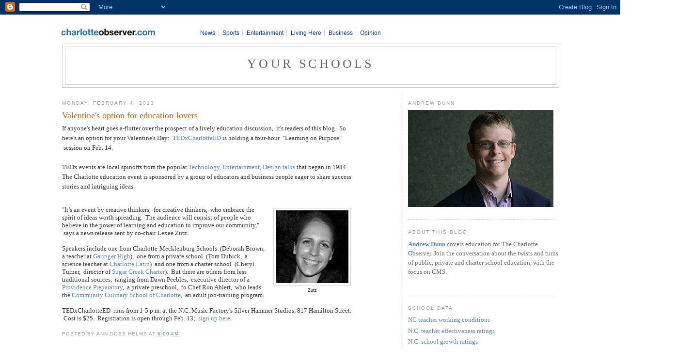

--- FILE ---
content_type: text/html; charset=UTF-8
request_url: https://obsyourschools.blogspot.com/2013/02/valentines-option-for-education-lovers.html?showComment=1360009401458
body_size: 18475
content:
<!DOCTYPE html>
<html xmlns='http://www.w3.org/1999/xhtml' xmlns:b='http://www.google.com/2005/gml/b' xmlns:data='http://www.google.com/2005/gml/data' xmlns:expr='http://www.google.com/2005/gml/expr'>
<head>
<link href='https://www.blogger.com/static/v1/widgets/2944754296-widget_css_bundle.css' rel='stylesheet' type='text/css'/>
<meta content='text/html; charset=UTF-8' http-equiv='Content-Type'/>
<meta content='blogger' name='generator'/>
<link href='https://obsyourschools.blogspot.com/favicon.ico' rel='icon' type='image/x-icon'/>
<link href='http://obsyourschools.blogspot.com/2013/02/valentines-option-for-education-lovers.html' rel='canonical'/>
<link rel="alternate" type="application/atom+xml" title="Your Schools - Atom" href="https://obsyourschools.blogspot.com/feeds/posts/default" />
<link rel="alternate" type="application/rss+xml" title="Your Schools - RSS" href="https://obsyourschools.blogspot.com/feeds/posts/default?alt=rss" />
<link rel="service.post" type="application/atom+xml" title="Your Schools - Atom" href="https://www.blogger.com/feeds/4020455191286536580/posts/default" />

<link rel="alternate" type="application/atom+xml" title="Your Schools - Atom" href="https://obsyourschools.blogspot.com/feeds/7112540247091085742/comments/default" />
<!--Can't find substitution for tag [blog.ieCssRetrofitLinks]-->
<link href='https://blogger.googleusercontent.com/img/b/R29vZ2xl/AVvXsEg2SG4C5ufWEXgK_Znh3H-cl_b6wYWwqF5VIDi_aAdsbS1tCVgCZwYAbhbgme-cM6OaQ-vw1QcR-FkOTRJiFFzQBiJpeEq97zI31ab-YJ_tyICo1529RBJ95xrGaZRVSlF6jaE_LKB1nns/s1600/lexee-zutz.jpg' rel='image_src'/>
<meta content='http://obsyourschools.blogspot.com/2013/02/valentines-option-for-education-lovers.html' property='og:url'/>
<meta content='Valentine&#39;s option for education-lovers' property='og:title'/>
<meta content='If anyone&#39;s heart goes a-flutter over the prospect of a lively education discussion,  it&#39;s readers of this blog.  So here&#39;s an option for yo...' property='og:description'/>
<meta content='https://blogger.googleusercontent.com/img/b/R29vZ2xl/AVvXsEg2SG4C5ufWEXgK_Znh3H-cl_b6wYWwqF5VIDi_aAdsbS1tCVgCZwYAbhbgme-cM6OaQ-vw1QcR-FkOTRJiFFzQBiJpeEq97zI31ab-YJ_tyICo1529RBJ95xrGaZRVSlF6jaE_LKB1nns/w1200-h630-p-k-no-nu/lexee-zutz.jpg' property='og:image'/>
<title>Your Schools: Valentine's option for education-lovers</title>
<style id='page-skin-1' type='text/css'><!--
/*
-----------------------------------------------
Blogger Template Style
Name:     Minima
Designer: Douglas Bowman
URL:      www.stopdesign.com
Date:     26 Feb 2004
Updated by: Blogger Team
----------------------------------------------- */
/* Variable definitions
====================
<Variable name="bgcolor" description="Page Background Color"
type="color" default="#fff">
<Variable name="textcolor" description="Text Color"
type="color" default="#333">
<Variable name="linkcolor" description="Link Color"
type="color" default="#58a">
<Variable name="pagetitlecolor" description="Blog Title Color"
type="color" default="#666">
<Variable name="descriptioncolor" description="Blog Description Color"
type="color" default="#999">
<Variable name="titlecolor" description="Post Title Color"
type="color" default="#c60">
<Variable name="bordercolor" description="Border Color"
type="color" default="#ccc">
<Variable name="sidebarcolor" description="Sidebar Title Color"
type="color" default="#999">
<Variable name="sidebartextcolor" description="Sidebar Text Color"
type="color" default="#666">
<Variable name="visitedlinkcolor" description="Visited Link Color"
type="color" default="#999">
<Variable name="bodyfont" description="Text Font"
type="font" default="normal normal 100% Georgia, Serif">
<Variable name="headerfont" description="Sidebar Title Font"
type="font"
default="normal normal 78% 'Trebuchet MS',Trebuchet,Arial,Verdana,Sans-serif">
<Variable name="pagetitlefont" description="Blog Title Font"
type="font"
default="normal normal 200% Georgia, Serif">
<Variable name="descriptionfont" description="Blog Description Font"
type="font"
default="normal normal 78% 'Trebuchet MS', Trebuchet, Arial, Verdana, Sans-serif">
<Variable name="postfooterfont" description="Post Footer Font"
type="font"
default="normal normal 78% 'Trebuchet MS', Trebuchet, Arial, Verdana, Sans-serif">
*/
/* Use this with templates/template-twocol.html */
body {
background:#ffffff;
margin:0;
color:#333333;
font:x-small Georgia Serif;
font-size/* */:/**/small;
font-size: /**/small;
text-align: center;
}
a:link {
color:#5588aa;
text-decoration:none;
}
a:visited {
color:#999999;
text-decoration:none;
}
a:hover {
color:#cc6600;
text-decoration:underline;
}
a img {
border-width:0;
}
/* Header
-----------------------------------------------
*/
#header-wrapper {
width:728px;
margin:0 auto 10px;
border:1px solid #cccccc;
}
#header-inner {
background-position: center;
margin-left: auto;
margin-right: auto;
}
#header {
margin: 5px;
border: 1px solid #cccccc;
text-align: center;
color:#666666;
}
#header h1 {
margin:5px 5px 0;
padding:15px 20px .25em;
line-height:1.2em;
text-transform:uppercase;
letter-spacing:.2em;
font: normal normal 200% Georgia, Serif;
}
#header a {
color:#666666;
text-decoration:none;
}
#header a:hover {
color:#666666;
}
#header .description {
margin:0 5px 5px;
padding:0 20px 15px;
max-width:700px;
text-transform:uppercase;
letter-spacing:.2em;
line-height: 1.4em;
font: normal normal 78% 'Trebuchet MS', Trebuchet, Arial, Verdana, Sans-serif;
color: #999999;
}
#header img {
margin-left: auto;
margin-right: auto;
}
/* Outer-Wrapper
----------------------------------------------- */
#outer-wrapper {
width: 728px;
margin:0 auto;
padding:10px;
text-align:left;
font: normal normal 100% Georgia, Serif;
}
#main-wrapper {
width: 410px;
float: left;
word-wrap: break-word; /* fix for long text breaking sidebar float in IE */
overflow: hidden;     /* fix for long non-text content breaking IE sidebar float */
}
#sidebar-wrapper {
width: 220px;
float: right;
word-wrap: break-word; /* fix for long text breaking sidebar float in IE */
overflow: hidden;      /* fix for long non-text content breaking IE sidebar float */
}
/* Headings
----------------------------------------------- */
h2 {
margin:1.5em 0 .75em;
font:normal normal 78% 'Trebuchet MS',Trebuchet,Arial,Verdana,Sans-serif;
line-height: 1.4em;
text-transform:uppercase;
letter-spacing:.2em;
color:#999999;
}
/* Posts
-----------------------------------------------
*/
h2.date-header {
margin:1.5em 0 .5em;
}
.post {
margin:.5em 0 1.5em;
border-bottom:1px dotted #cccccc;
padding-bottom:1.5em;
}
.post h3 {
margin:.25em 0 0;
padding:0 0 4px;
font-size:140%;
font-weight:normal;
line-height:1.4em;
color:#cc6600;
}
.post h3 a, .post h3 a:visited, .post h3 strong {
display:block;
text-decoration:none;
color:#cc6600;
font-weight:normal;
}
.post h3 strong, .post h3 a:hover {
color:#333333;
}
.post p {
margin:0 0 .75em;
line-height:1.6em;
}
.post-footer {
margin: .75em 0;
color:#999999;
text-transform:uppercase;
letter-spacing:.1em;
font: normal normal 78% 'Trebuchet MS', Trebuchet, Arial, Verdana, Sans-serif;
line-height: 1.4em;
}
.comment-link {
margin-left:.6em;
}
.post img {
padding:4px;
border:1px solid #cccccc;
}
.post blockquote {
margin:1em 20px;
}
.post blockquote p {
margin:.75em 0;
}
/* Comments
----------------------------------------------- */
#comments h4 {
margin:1em 0;
font-weight: bold;
line-height: 1.4em;
text-transform:uppercase;
letter-spacing:.2em;
color: #999999;
}
#comments-block {
margin:1em 0 1.5em;
line-height:1.6em;
}
#comments-block .comment-author {
margin:.5em 0;
}
#comments-block .comment-body {
margin:.25em 0 0;
}
#comments-block .comment-footer {
margin:-.25em 0 2em;
line-height: 1.4em;
text-transform:uppercase;
letter-spacing:.1em;
}
#comments-block .comment-body p {
margin:0 0 .75em;
}
.deleted-comment {
font-style:italic;
color:gray;
}
#blog-pager-newer-link {
float: left;
}
#blog-pager-older-link {
float: right;
}
#blog-pager {
text-align: center;
}
.feed-links {
clear: both;
line-height: 2.5em;
}
/* Sidebar Content
----------------------------------------------- */
.sidebar {
color: #666666;
line-height: 1.5em;
}
.sidebar ul {
list-style:none;
margin:0 0 0;
padding:0 0 0;
}
.sidebar li {
margin:0;
padding:0 0 .25em 15px;
text-indent:-15px;
line-height:1.5em;
}
.sidebar .widget, .main .widget {
border-bottom:1px dotted #cccccc;
margin:0 0 1.5em;
padding:0 0 1.5em;
}
.main .Blog {
border-bottom-width: 0;
}
/* Profile
----------------------------------------------- */
.profile-img {
float: left;
margin: 0 5px 5px 0;
padding: 4px;
border: 1px solid #cccccc;
}
.profile-data {
margin:0;
text-transform:uppercase;
letter-spacing:.1em;
font: normal normal 78% 'Trebuchet MS', Trebuchet, Arial, Verdana, Sans-serif;
color: #999999;
font-weight: bold;
line-height: 1.6em;
}
.profile-datablock {
margin:.5em 0 .5em;
}
.profile-textblock {
margin: 0.5em 0;
line-height: 1.6em;
}
.profile-link {
font: normal normal 78% 'Trebuchet MS', Trebuchet, Arial, Verdana, Sans-serif;
text-transform: uppercase;
letter-spacing: .1em;
}
/* Footer
----------------------------------------------- */
#footer {
width:660px;
clear:both;
margin:0 auto;
padding-top:15px;
line-height: 1.6em;
text-transform:uppercase;
letter-spacing:.1em;
text-align: center;
}
/** Page structure tweaks for layout editor wireframe */
body#layout #header {
margin-left: 0px;
margin-right: 0px;
}
/* MASTHEAD redesign
----------------------------------------------- */
#header_blog {
margin-bottom: 25px;
position: relative;
width:660px;
margin:0 auto 10px;
}
#header_blog #logo {
position: absolute;
top: 5px;
left: -5px;
z-index:100;
}
#nav_co {
position: relative;
font-weight: bold;
font-size: 11px;
text-align: left;
top: 10px;
left: 245px;
}
#nav_co a {
color: #136AA8;
text-decoration: none;
}
#nav_co a:hover {
text-decoration: underline;
}
#nav_co a:visited {
color: #136AA8;
}
#nav_co a:active {
color: #136AA8;
}
#nav_co ul {
list-style: none;
}
#nav_co li {
display: inline;
border-right: 1px solid #ccc;
padding: 0 .5em 0 0;
margin: 0 .5em 0 0;
}
#nav_co li.last {
display: inline;
border-right: none;
padding: 0 .5em 0 0;
margin: 0 .5em 0 0;
}
#nav_co li a{
font: normal 12px Arial,Helvetica,sans-serif;
}
/* MASTHEAD added by mike reader
----------------------------------------------- */
#masthead {
background: white;
width: 100%;
font-size: 9px;
margin: 0;
font-family:arial,helvetica,sans-serif;
}
#masthead img {
border: none;
}
#masthead a, a:visited, a:active {
color: #039;
text-decoration: none;
}
#masthead a:hover {
text-decoration: underline;
}
#masthead #mast_subscribe {
float: left;
text-align: center;
font-size: 10px;
}
#masthead #mast_content {
float: right;
margin-bottom: 5px;
}
#masthead #mast_logo {
float: left;
}
#masthead #mast_leaderboard {
padding: 2px 0 2px;
text-align:center;
clear:both;
background:#ccc;
}
#masthead #mast_leaderboard div {
margin: 0 auto;
}
#masthead #mast_breadcrumb {
border:1px solid #ccc;
background-color:#f2f2f2;
padding:3px 5px;
font-size:11px;
text-align:left;
clear: both;
}
#masthead #navigation {
border: 1px solid #ccc;
background-color: #f2f2f2;
font-size:11px;
font-weight: bold;
text-align:left;
clear: both;
}
#masthead #navigation ul {
display: inline;
padding: 0;
}
#masthead #navigation li {
display: inline;
padding: 0 5px;
border-right: 1px solid black;
}
#masthead #navigation li.last {
display: inline;
padding: 0 5px;
border-right: 0px solid black;
}
#outer-wrapper {
width: 1024px !important;
}
#masthead {
text-align: center;
}
#header-wrapper {
width: 100% !important;
}
#main-wrapper {
width: 600px !important;
}
#sidebar-wrapper {
border-left: 1px dotted #CCCCCC !important;
padding-left: 10px !important;
width: 310px !important;
}
#Image2 .widget-content {
text-align: center !important;
}
#header .description {
max-width: none !important;
}
#header_blog {
margin-bottom: 25px !important;
position: relative !important;
width: 100% !important;
}
--></style>
<!-- Start: GPT Async -->
<script type='text/javascript'>
	var gptadslots=[];
	var googletag = googletag || {};
	googletag.cmd = googletag.cmd || [];
	(function(){ var gads = document.createElement('script');
		gads.async = true; gads.type = 'text/javascript';
		var useSSL = 'https:' == document.location.protocol;
		gads.src = (useSSL ? 'https:' : 'http:') + '//www.googletagservices.com/tag/js/gpt.js';
		var node = document.getElementsByTagName('script')[0];
		node.parentNode.insertBefore(gads, node);
	})();
</script>
<script type='text/javascript'>
	googletag.cmd.push(function() {

		//Adslot 1 declaration
		gptadslots[1]= googletag.defineSlot('/7675/CLT.vendor-blogs:blogger_charlotteobserver/News/Opinion/Blogs', [[728,90]],'div-gpt-ad-877886020366483105-1').setTargeting('atf',['Y']).setTargeting('pos',['1']).addService(googletag.pubads());

		googletag.pubads().enableSingleRequest();
		googletag.pubads().setTargeting('pl',['blog']).setTargeting('sect',['YourSchools']);
		googletag.pubads().enableAsyncRendering();
		googletag.enableServices();
	});
</script>
<!-- End: GPT -->
<link href='https://www.blogger.com/dyn-css/authorization.css?targetBlogID=4020455191286536580&amp;zx=5d00006f-0efb-429e-afcf-583195b6bfce' media='none' onload='if(media!=&#39;all&#39;)media=&#39;all&#39;' rel='stylesheet'/><noscript><link href='https://www.blogger.com/dyn-css/authorization.css?targetBlogID=4020455191286536580&amp;zx=5d00006f-0efb-429e-afcf-583195b6bfce' rel='stylesheet'/></noscript>
<meta name='google-adsense-platform-account' content='ca-host-pub-1556223355139109'/>
<meta name='google-adsense-platform-domain' content='blogspot.com'/>

</head>
<body>
<div class='navbar section' id='navbar'><div class='widget Navbar' data-version='1' id='Navbar1'><script type="text/javascript">
    function setAttributeOnload(object, attribute, val) {
      if(window.addEventListener) {
        window.addEventListener('load',
          function(){ object[attribute] = val; }, false);
      } else {
        window.attachEvent('onload', function(){ object[attribute] = val; });
      }
    }
  </script>
<div id="navbar-iframe-container"></div>
<script type="text/javascript" src="https://apis.google.com/js/platform.js"></script>
<script type="text/javascript">
      gapi.load("gapi.iframes:gapi.iframes.style.bubble", function() {
        if (gapi.iframes && gapi.iframes.getContext) {
          gapi.iframes.getContext().openChild({
              url: 'https://www.blogger.com/navbar/4020455191286536580?po\x3d7112540247091085742\x26origin\x3dhttps://obsyourschools.blogspot.com',
              where: document.getElementById("navbar-iframe-container"),
              id: "navbar-iframe"
          });
        }
      });
    </script><script type="text/javascript">
(function() {
var script = document.createElement('script');
script.type = 'text/javascript';
script.src = '//pagead2.googlesyndication.com/pagead/js/google_top_exp.js';
var head = document.getElementsByTagName('head')[0];
if (head) {
head.appendChild(script);
}})();
</script>
</div></div>
<div id='outer-wrapper'><div id='wrap2'>
<!-- skip links for text browsers -->
<span id='skiplinks' style='display:none;'>
<a href='#main'>skip to main </a> |
      <a href='#sidebar'>skip to sidebar</a>
</span>
<div id='masthead'>
<!-- Beginning Async AdSlot 1 for Ad unit CLT.vendor-blog_charlotteobserver > News > Opinion > Blogs ### size: [[728,90]] -->
<!-- Adslot's refresh function: googletag.pubads().refresh([gptadslots[1]]) -->
<div id='div-gpt-ad-877886020366483105-1'>
<script type='text/javascript'>
		googletag.cmd.push(function() { googletag.display('div-gpt-ad-877886020366483105-1'); });
	</script>
</div>
<!-- End AdSlot 1 -->
<!-- Leaderboard -->
<div id='#mast_leaderboard'>
<script type='text/javascript'>
    if(miyahoo.ads[mi_live_or_preview].yahoo.enabled)
    {yld_mgr.place_ad_here("slot_0");} 
  </script>
</div>
<!-- End Leaderboard -->
<div id='header_blog'>
<div id='logo'>
<a href='http://www.charlotteobserver.com' target='_top'>
<img border="0" src="https://lh3.googleusercontent.com/blogger_img_proxy/AEn0k_u9SgeRYt80-4jFmMF-JSqiU2Hmc0DrkhwMrR8UuXxBCnNqqFwmN8ehKGAPcak-L1o1UYawj3clSbeVMcLbarqAqX3dj9fMT3a4WJFau5dMuBKZE7mIQS12uC7nPk__zUdrO0I_OxFNCS2acDTOpfubVsXhtHOMGpJi=s0-d"></a>
</div>
<div id='nav_co'>
<ul>
<li><a href='http://www.charlotteobserver.com' target='_top'>News</a></li>
<li><a href='http://www.charlotteobserver.com/sports' target='_top'>Sports</a></li>
<li><a href='http://www.charlotteobserver.com/entertainment' target='_top'>Entertainment</a></li>
<li><a href='http://www.charlotteobserver.com/living' target='_top'>Living Here</a></li>
<li><a href='http://www.charlotteobserver.com/business' target='_top'>Business</a></li>
<li class='last'><a href='http://www.charlotteobserver.com/opinion' target='_top'>Opinion</a></li>
</ul>
</div>
</div><!-- /header -->
<!-- &lt;SCRIPT LANGUAGE=&quot;JavaScript&quot;&gt; var _krdDartOrd = new Date().getTime() * Math.random(2341032); var _krdDartInc = 0; _krdDartInc++; document.write(&#39;&lt;SCRIPT LANGUAGE=&quot;JavaScript1.1&quot; SRC=&quot;http://ad.doubleclick.net/adj/charlotte.sports/blogspot;c2=blog;c3=blogspot;c4=blogspot_homepage;dcopt=ist;group=banner;pos=top;tile=&#39;+_krdDartInc+&#39;;ord=&#39; + _krdDartOrd + &#39;?&quot; &gt;&lt;\/SCRIPT&gt;&#39;); &lt;/SCRIPT&gt; -->
</div>
<div id='header-wrapper'>
<div class='header section' id='header'><div class='widget Header' data-version='1' id='Header1'>
<div id='header-inner'>
<div class='titlewrapper'>
<h1 class='title'>
<a href='https://obsyourschools.blogspot.com/'>
Your Schools
</a>
</h1>
</div>
<div class='descriptionwrapper'>
<p class='description'><span>
</span></p>
</div>
</div>
</div></div>
</div>
<div id='content-wrapper'>
<div id='crosscol-wrapper' style='text-align:center'>
<div class='crosscol no-items section' id='crosscol'></div>
</div>
<div id='main-wrapper'>
<div class='main section' id='main'><div class='widget Blog' data-version='1' id='Blog1'>
<div class='blog-posts hfeed'>
<!--Can't find substitution for tag [defaultAdStart]-->
<h2 class='date-header'>Monday, February 4, 2013</h2>
<div class='post hentry uncustomized-post-template'>
<a name='7112540247091085742'></a>
<h3 class='post-title entry-title'>
<a href='https://obsyourschools.blogspot.com/2013/02/valentines-option-for-education-lovers.html'>Valentine's option for education-lovers</a>
</h3>
<div class='post-header-line-1'></div>
<div class='post-body entry-content'>
<p>If anyone's heart goes a-flutter over the prospect of a lively education discussion, &nbsp;it's readers of this blog. &nbsp;So here's an option for your Valentine's Day: &nbsp;<a href="http://tedxcharlotteed.com/">TEDxCharlotteED</a> is holding a four-hour &nbsp;"Learning on Purpose" &nbsp;session on Feb. 14.<br />
<br />
TEDx events are local spinoffs from the popular <a href="http://www.ted.com/pages/about">Technology, Entertainment, Design talks</a> that began in 1984. &nbsp; The Charlotte education event is sponsored by a group of educators and business people eager to share success stories and intriguing ideas.<br />
<br />
<table cellpadding="0" cellspacing="0" class="tr-caption-container" style="float: right; margin-left: 1em; text-align: right;"><tbody>
<tr><td style="text-align: center;"><a href="https://blogger.googleusercontent.com/img/b/R29vZ2xl/AVvXsEg2SG4C5ufWEXgK_Znh3H-cl_b6wYWwqF5VIDi_aAdsbS1tCVgCZwYAbhbgme-cM6OaQ-vw1QcR-FkOTRJiFFzQBiJpeEq97zI31ab-YJ_tyICo1529RBJ95xrGaZRVSlF6jaE_LKB1nns/s1600/lexee-zutz.jpg" imageanchor="1" style="clear: right; margin-bottom: 1em; margin-left: auto; margin-right: auto;"><img border="0" src="https://blogger.googleusercontent.com/img/b/R29vZ2xl/AVvXsEg2SG4C5ufWEXgK_Znh3H-cl_b6wYWwqF5VIDi_aAdsbS1tCVgCZwYAbhbgme-cM6OaQ-vw1QcR-FkOTRJiFFzQBiJpeEq97zI31ab-YJ_tyICo1529RBJ95xrGaZRVSlF6jaE_LKB1nns/s1600/lexee-zutz.jpg" /></a></td></tr>
<tr><td class="tr-caption" style="text-align: center;">Zutz</td></tr>
</tbody></table>
"It&#8217;s an event by creative thinkers, &nbsp;for creative thinkers, &nbsp;who embrace the spirit of ideas worth spreading. &nbsp;The audience will consist of people who believe in the power of learning and education to improve our community," &nbsp;says a news release sent by co-chair Lexee Zutz.<br />
<br />
Speakers include one from Charlotte-Mecklenburg Schools &nbsp;(Deborah Brown, a teacher at <a href="http://schools.cms.k12.nc.us/garingerHS/Pages/Default.aspx">Garinger High</a>), &nbsp;one from a private school &nbsp;(Tom Dubick, &nbsp;a science teacher at <a href="http://www.charlottelatin.org/">Charlotte Latin</a>) &nbsp;and one from a charter school &nbsp;(Cheryl Turner, &nbsp;director of <a href="http://www.thesugarcreek.org/">Sugar Creek Charter</a>). &nbsp;But there are others from less traditional sources, &nbsp;ranging from Dawn Peebles, &nbsp;executive director of a <a href="http://www.providenceprepschool.com/">Providence Preparatory</a>, &nbsp;a private preschool, &nbsp;to Chef Ron Ahlert, &nbsp;who leads the <a href="http://www.communityculinary.org/">Community Culinary School of Charlotte</a>, &nbsp;an adult job-training program.<br />
<br />
TEDxCharlotteED &nbsp;runs from 1-5 p.m. at the N.C. Music Factory's Silver Hammer Studios, 817 Hamilton Street. &nbsp;Cost is $25. &nbsp;Registration is open through Feb. 13; &nbsp;<a href="http://tedxcharlotteed.com/attend/">sign up here</a>.</p>
<div style='clear: both;'></div>
</div>
<div class='post-footer'>
<div class='post-footer-line post-footer-line-1'>
<span class='post-author vcard'>
Posted by
<span class='fn'>Ann Doss Helms</span>
</span>
<span class='post-timestamp'>
at
<a class='timestamp-link' href='https://obsyourschools.blogspot.com/2013/02/valentines-option-for-education-lovers.html' rel='bookmark' title='permanent link'><abbr class='published' title='2013-02-04T06:00:00-05:00'>6:00&#8239;AM</abbr></a>
</span>
<span class='post-comment-link'>
</span>
<span class='post-backlinks post-comment-link'>
</span>
<span class='post-icons'>
<span class='item-control blog-admin pid-308851063'>
<a href='https://www.blogger.com/post-edit.g?blogID=4020455191286536580&postID=7112540247091085742&from=pencil' title='Edit Post'>
<img alt="" class="icon-action" height="18" src="//www.blogger.com/img/icon18_edit_allbkg.gif" width="18">
</a>
</span>
</span>
</div>
<div class='post-footer-line post-footer-line-2'>
<span class='post-labels'>
</span>
</div>
<div class='post-footer-line post-footer-line-3'></div>
</div>
</div>
<script type='text/javascript'>
var miblogs_name, miblogs_headline, miblogs_author, miblogs_role, miblogs_pubdate, miblogs_moddate, miblogs_pagetype, miblogs_taxonomy;
            if (!miblogs_name) miblogs_name = "Your Schools";
            if (!miblogs_headline) miblogs_headline = "Valentine's option for education-lovers";
            if (!miblogs_author) miblogs_author = "Ann Doss Helms";
            if (!miblogs_pubdate) miblogs_pubdate = "Monday, February 4, 2013";
            if (!miblogs_moddate) miblogs_moddate = "";
            if (!miblogs_pagetype) miblogs_pagetype = "item";
            if (!miblogs_role) miblogs_role = "Staff";
            if (!miblogs_taxonomy) miblogs_taxonomy = "News|Opinion|Blogs||";
</script>
<div class='comments' id='comments'>
<a name='comments'></a>
<h4>
21
comments:
        
</h4>
<dl id='comments-block'>
<dt class='comment-author anon-comment-icon' id='c979510944927315652'>
<a name='c979510944927315652'></a>
Anonymous
said...
</dt>
<dd class='comment-body'>
<p><i>&quot;It&#8217;s an event by creative thinkers,  for creative thinkers,  who embrace the spirit of ideas worth spreading.</i><br /><br />In other owrds, let&#39;s get together and tell rach other how wonderful we are and continue to spread a message of status quo.</p>
</dd>
<dd class='comment-footer'>
<span class='comment-timestamp'>
<a href='https://obsyourschools.blogspot.com/2013/02/valentines-option-for-education-lovers.html?showComment=1359982285218#c979510944927315652' title='comment permalink'>
February 4, 2013 at 7:51&#8239;AM
</a>
<span class='item-control blog-admin pid-667995740'>
<a href='https://www.blogger.com/comment/delete/4020455191286536580/979510944927315652' title='Delete Comment'>
<img src="//www.blogger.com/img/icon_delete13.gif">
</a>
</span>
</span>
</dd>
<dt class='comment-author anon-comment-icon' id='c8002762965041136656'>
<a name='c8002762965041136656'></a>
Anonymous
said...
</dt>
<dd class='comment-body'>
<p>Why is there no Votech training/degrees in CMS high schools? Why are all students required to take higher level math classes when these skills will not be needed for certain HS graduates?  Why does CMS start high schools at 7:15am, against all medical studies proving early start times are not academically beneficial for teenagers?</p>
</dd>
<dd class='comment-footer'>
<span class='comment-timestamp'>
<a href='https://obsyourschools.blogspot.com/2013/02/valentines-option-for-education-lovers.html?showComment=1359984511418#c8002762965041136656' title='comment permalink'>
February 4, 2013 at 8:28&#8239;AM
</a>
<span class='item-control blog-admin pid-667995740'>
<a href='https://www.blogger.com/comment/delete/4020455191286536580/8002762965041136656' title='Delete Comment'>
<img src="//www.blogger.com/img/icon_delete13.gif">
</a>
</span>
</span>
</dd>
<dt class='comment-author anon-comment-icon' id='c963485951325858175'>
<a name='c963485951325858175'></a>
Anonymous
said...
</dt>
<dd class='comment-body'>
<p>Can we get a rep from Project LIFT to participate? Or is that too much and no cop out for them?</p>
</dd>
<dd class='comment-footer'>
<span class='comment-timestamp'>
<a href='https://obsyourschools.blogspot.com/2013/02/valentines-option-for-education-lovers.html?showComment=1359986913683#c963485951325858175' title='comment permalink'>
February 4, 2013 at 9:08&#8239;AM
</a>
<span class='item-control blog-admin pid-667995740'>
<a href='https://www.blogger.com/comment/delete/4020455191286536580/963485951325858175' title='Delete Comment'>
<img src="//www.blogger.com/img/icon_delete13.gif">
</a>
</span>
</span>
</dd>
<dt class='comment-author anon-comment-icon' id='c6939621105188802159'>
<a name='c6939621105188802159'></a>
Anonymous
said...
</dt>
<dd class='comment-body'>
<p>To the poster above at 8:28:  The reasons why most likely comes down to one thing........they don&#39;t give a damn.</p>
</dd>
<dd class='comment-footer'>
<span class='comment-timestamp'>
<a href='https://obsyourschools.blogspot.com/2013/02/valentines-option-for-education-lovers.html?showComment=1359987350739#c6939621105188802159' title='comment permalink'>
February 4, 2013 at 9:15&#8239;AM
</a>
<span class='item-control blog-admin pid-667995740'>
<a href='https://www.blogger.com/comment/delete/4020455191286536580/6939621105188802159' title='Delete Comment'>
<img src="//www.blogger.com/img/icon_delete13.gif">
</a>
</span>
</span>
</dd>
<dt class='comment-author anon-comment-icon' id='c4423889481761174239'>
<a name='c4423889481761174239'></a>
Anonymous
said...
</dt>
<dd class='comment-body'>
<p>Exactly , thus the need for the &quot;LIFT ZONE&quot; in the first place. They dont really care about educating kids this is so Ms. Watts and her pals can have a job. After St. Peter closed their schools and almost caused Riots this is the outcome. Problem is their own parents already see LIFT is not better than what they had. The babysitting that CMS was doing was better in the first place.</p>
</dd>
<dd class='comment-footer'>
<span class='comment-timestamp'>
<a href='https://obsyourschools.blogspot.com/2013/02/valentines-option-for-education-lovers.html?showComment=1359995968396#c4423889481761174239' title='comment permalink'>
February 4, 2013 at 11:39&#8239;AM
</a>
<span class='item-control blog-admin pid-667995740'>
<a href='https://www.blogger.com/comment/delete/4020455191286536580/4423889481761174239' title='Delete Comment'>
<img src="//www.blogger.com/img/icon_delete13.gif">
</a>
</span>
</span>
</dd>
<dt class='comment-author anon-comment-icon' id='c6204762595220073307'>
<a name='c6204762595220073307'></a>
<a href='http://www.linkedin.com/in/phillipsjdavid/' rel='nofollow'>David Phillips</a>
said...
</dt>
<dd class='comment-body'>
<p>@ 7:51am, as one of the co-chairs of TEDxCharlotteED, I can assure you that the stories that will be shared are not about maintaining the status quo.  To the contrary, our speakers are advocates for disrupting the status quo.  Their TEDxTalks will prompt us to think critically about the purpose of learning and about our willingness to do whatever it takes to provide meaningful learning experiences to students of all ages in our community. <br /><br />If you&#39;re the type of person who is open to new ways of thinking, particularly about education, I think you would enjoy TEDxCharlotteED.  If you can&#39;t attend in person, you can check out the videos of the TEDxTalks on our website in a few weeks.</p>
</dd>
<dd class='comment-footer'>
<span class='comment-timestamp'>
<a href='https://obsyourschools.blogspot.com/2013/02/valentines-option-for-education-lovers.html?showComment=1359999182359#c6204762595220073307' title='comment permalink'>
February 4, 2013 at 12:33&#8239;PM
</a>
<span class='item-control blog-admin pid-667995740'>
<a href='https://www.blogger.com/comment/delete/4020455191286536580/6204762595220073307' title='Delete Comment'>
<img src="//www.blogger.com/img/icon_delete13.gif">
</a>
</span>
</span>
</dd>
<dt class='comment-author anon-comment-icon' id='c4099025605097813196'>
<a name='c4099025605097813196'></a>
<a href='http://www.linkedin.com/in/phillipsjdavid/' rel='nofollow'>David Phillips</a>
said...
</dt>
<dd class='comment-body'>
<p>@ 9:08am, our TEDxCharlotteED organizing committee did not invite someone from Project LIFT to participate, primarily because we wanted to use this opportunity to share stories that may not be well known.  However, as Ann noted, we do have speakers representing public, private, and charter schools, as well as other organizations.  </p>
</dd>
<dd class='comment-footer'>
<span class='comment-timestamp'>
<a href='https://obsyourschools.blogspot.com/2013/02/valentines-option-for-education-lovers.html?showComment=1359999492658#c4099025605097813196' title='comment permalink'>
February 4, 2013 at 12:38&#8239;PM
</a>
<span class='item-control blog-admin pid-667995740'>
<a href='https://www.blogger.com/comment/delete/4020455191286536580/4099025605097813196' title='Delete Comment'>
<img src="//www.blogger.com/img/icon_delete13.gif">
</a>
</span>
</span>
</dd>
<dt class='comment-author anon-comment-icon' id='c5372011120317865120'>
<a name='c5372011120317865120'></a>
Anonymous
said...
</dt>
<dd class='comment-body'>
<p>David Phillips,<br /><br />I&#39;d be interested to hear your thoughts on Dr. Morrison&#39;s vision of creating a consortium type partnership among Charlotte&#39;s public, private and charter schools. <br /><br /><br />Alicia <br />Alumni, 5-College Consortium/5-College Dance Dept. <br />(UMass, Amherst, Smith, Mount Holyoke, Hampshire)<br /><br />*Congratulations to NWSA&#39;s cast of The Color Purple.  Wow.  I&#39;m praying for you to make it to the Shakespeare Festival in Kentucky.  Imagine a public, private, charter consortium including this school? ART for Cultural Competency.</p>
</dd>
<dd class='comment-footer'>
<span class='comment-timestamp'>
<a href='https://obsyourschools.blogspot.com/2013/02/valentines-option-for-education-lovers.html?showComment=1360001134125#c5372011120317865120' title='comment permalink'>
February 4, 2013 at 1:05&#8239;PM
</a>
<span class='item-control blog-admin pid-667995740'>
<a href='https://www.blogger.com/comment/delete/4020455191286536580/5372011120317865120' title='Delete Comment'>
<img src="//www.blogger.com/img/icon_delete13.gif">
</a>
</span>
</span>
</dd>
<dt class='comment-author anon-comment-icon' id='c2836732568941455123'>
<a name='c2836732568941455123'></a>
Anonymous
said...
</dt>
<dd class='comment-body'>
<p>Mr. Phillips,<br /><br />I am very open to new ideas that do not involve - at all - race, diversity, income and location as any driving principle in your objectives.<br /><br />If you can do that, I&#39;d be very open to the discussion. Otherwise, you&#39;re doing nothing but the same thing that has been done for decades that has not worked.</p>
</dd>
<dd class='comment-footer'>
<span class='comment-timestamp'>
<a href='https://obsyourschools.blogspot.com/2013/02/valentines-option-for-education-lovers.html?showComment=1360002270815#c2836732568941455123' title='comment permalink'>
February 4, 2013 at 1:24&#8239;PM
</a>
<span class='item-control blog-admin pid-667995740'>
<a href='https://www.blogger.com/comment/delete/4020455191286536580/2836732568941455123' title='Delete Comment'>
<img src="//www.blogger.com/img/icon_delete13.gif">
</a>
</span>
</span>
</dd>
<dt class='comment-author anon-comment-icon' id='c5581214716023938241'>
<a name='c5581214716023938241'></a>
Anonymous
said...
</dt>
<dd class='comment-body'>
<p>Listening to area private school rhetoric about diversity makes me want to puke even more then listening to CMS&#39; rhetoric on the subject.</p>
</dd>
<dd class='comment-footer'>
<span class='comment-timestamp'>
<a href='https://obsyourschools.blogspot.com/2013/02/valentines-option-for-education-lovers.html?showComment=1360008621674#c5581214716023938241' title='comment permalink'>
February 4, 2013 at 3:10&#8239;PM
</a>
<span class='item-control blog-admin pid-667995740'>
<a href='https://www.blogger.com/comment/delete/4020455191286536580/5581214716023938241' title='Delete Comment'>
<img src="//www.blogger.com/img/icon_delete13.gif">
</a>
</span>
</span>
</dd>
<dt class='comment-author anon-comment-icon' id='c3884296717664037262'>
<a name='c3884296717664037262'></a>
Anonymous
said...
</dt>
<dd class='comment-body'>
<p>Not attending. Was an exciting, promising idea, but has been poorly executed last year and this year. Organizers do not try very hard to identify and highlight actual innovators in Charlotte education. Same old, same old.</p>
</dd>
<dd class='comment-footer'>
<span class='comment-timestamp'>
<a href='https://obsyourschools.blogspot.com/2013/02/valentines-option-for-education-lovers.html?showComment=1360009401458#c3884296717664037262' title='comment permalink'>
February 4, 2013 at 3:23&#8239;PM
</a>
<span class='item-control blog-admin pid-667995740'>
<a href='https://www.blogger.com/comment/delete/4020455191286536580/3884296717664037262' title='Delete Comment'>
<img src="//www.blogger.com/img/icon_delete13.gif">
</a>
</span>
</span>
</dd>
<dt class='comment-author anon-comment-icon' id='c7278612633999559109'>
<a name='c7278612633999559109'></a>
Anonymous
said...
</dt>
<dd class='comment-body'>
<p>I am all for the arts. I do not believe it should be in public school or sports for that matter. This is a perfect example of where public / private consortium should be spent.<br /><br />You can play that artistic violen with Niro while the entire city and empire burn down around you.<br /><br />CU</p>
</dd>
<dd class='comment-footer'>
<span class='comment-timestamp'>
<a href='https://obsyourschools.blogspot.com/2013/02/valentines-option-for-education-lovers.html?showComment=1360009445797#c7278612633999559109' title='comment permalink'>
February 4, 2013 at 3:24&#8239;PM
</a>
<span class='item-control blog-admin pid-667995740'>
<a href='https://www.blogger.com/comment/delete/4020455191286536580/7278612633999559109' title='Delete Comment'>
<img src="//www.blogger.com/img/icon_delete13.gif">
</a>
</span>
</span>
</dd>
<dt class='comment-author anon-comment-icon' id='c3176248187147999378'>
<a name='c3176248187147999378'></a>
Anonymous
said...
</dt>
<dd class='comment-body'>
<p>As an educator with experience in both CMS as well as the local independent schools, I found last year&#39;s program very inspiring.  There were stories I had heard about, but there were also stories I discovered for the first time.  The purpose of these TEDxCharlotteEd talks is to inspire people who are willing to be the force behind change in our area.  Why would the majority of you commenters take it upon yourselves to post negatively about a cause whose mission is to spark positivity in our schools?  I, definitely, have my qualms about CMS as well as the independent schools because ALL schools are imperfect.  However, not one of us has enough right or reason to put down the TEDx organization for trying to ignite our thinking.  If you believe that you can offer much more innovative and engaging content, then I would suggest that you reach out and become a  presenter or volunteer your time to approach such speakers.  I AM VERY EXCITED TO ATTEND THE EVENT NEXT WEEK!</p>
</dd>
<dd class='comment-footer'>
<span class='comment-timestamp'>
<a href='https://obsyourschools.blogspot.com/2013/02/valentines-option-for-education-lovers.html?showComment=1360025727381#c3176248187147999378' title='comment permalink'>
February 4, 2013 at 7:55&#8239;PM
</a>
<span class='item-control blog-admin pid-667995740'>
<a href='https://www.blogger.com/comment/delete/4020455191286536580/3176248187147999378' title='Delete Comment'>
<img src="//www.blogger.com/img/icon_delete13.gif">
</a>
</span>
</span>
</dd>
<dt class='comment-author anon-comment-icon' id='c2056072258461776382'>
<a name='c2056072258461776382'></a>
Anonymous
said...
</dt>
<dd class='comment-body'>
<p>I am curious about TEDx attendance.  I called to attend last year and was told I did not qualify.  Having been a past PTSA President in an urban middle school and high school and volunteered in several offices in 3 other schools, I was curious if efforts I initiated in those schools were even recognized as a best practice now.  <br /><br />Anyway, my work schedule next Thursday would prevent me form attending.  I have found it interesting to approach folks who speak out in some of these public forums to find out what they really  know and what they really mean and I have been mostly disappointed when the rubber meets the road.<br /><br />Maybe i can tune into the recordings.   </p>
</dd>
<dd class='comment-footer'>
<span class='comment-timestamp'>
<a href='https://obsyourschools.blogspot.com/2013/02/valentines-option-for-education-lovers.html?showComment=1360026552750#c2056072258461776382' title='comment permalink'>
February 4, 2013 at 8:09&#8239;PM
</a>
<span class='item-control blog-admin pid-667995740'>
<a href='https://www.blogger.com/comment/delete/4020455191286536580/2056072258461776382' title='Delete Comment'>
<img src="//www.blogger.com/img/icon_delete13.gif">
</a>
</span>
</span>
</dd>
<dt class='comment-author anon-comment-icon' id='c1799891968466567170'>
<a name='c1799891968466567170'></a>
Anonymous
said...
</dt>
<dd class='comment-body'>
<p>I am glad that you are &quot;excited&quot;<br /><br />Reminds me of the saying that everyone wants to go to heaven, but nobody wants to die.</p>
</dd>
<dd class='comment-footer'>
<span class='comment-timestamp'>
<a href='https://obsyourschools.blogspot.com/2013/02/valentines-option-for-education-lovers.html?showComment=1360027084171#c1799891968466567170' title='comment permalink'>
February 4, 2013 at 8:18&#8239;PM
</a>
<span class='item-control blog-admin pid-667995740'>
<a href='https://www.blogger.com/comment/delete/4020455191286536580/1799891968466567170' title='Delete Comment'>
<img src="//www.blogger.com/img/icon_delete13.gif">
</a>
</span>
</span>
</dd>
<dt class='comment-author anon-comment-icon' id='c1550477464263459635'>
<a name='c1550477464263459635'></a>
Anonymous
said...
</dt>
<dd class='comment-body'>
<p>While I&#39;m letting my FLAKE FLAG FLY!<br /><br />I tend to be skeptical of self-proclaimed &quot;creative thinkers&quot;. Forced busing and &quot;new&quot; math were creative. So, by all means, do define.  <br /><br />And who decides what &quot;spirit of ideas&quot; are worth spreading?  <br /><br />Alicia</p>
</dd>
<dd class='comment-footer'>
<span class='comment-timestamp'>
<a href='https://obsyourschools.blogspot.com/2013/02/valentines-option-for-education-lovers.html?showComment=1360030390780#c1550477464263459635' title='comment permalink'>
February 4, 2013 at 9:13&#8239;PM
</a>
<span class='item-control blog-admin pid-667995740'>
<a href='https://www.blogger.com/comment/delete/4020455191286536580/1550477464263459635' title='Delete Comment'>
<img src="//www.blogger.com/img/icon_delete13.gif">
</a>
</span>
</span>
</dd>
<dt class='comment-author anon-comment-icon' id='c6224952538032172024'>
<a name='c6224952538032172024'></a>
Anonymous
said...
</dt>
<dd class='comment-body'>
<p>@8:17... You make no sense.</p>
</dd>
<dd class='comment-footer'>
<span class='comment-timestamp'>
<a href='https://obsyourschools.blogspot.com/2013/02/valentines-option-for-education-lovers.html?showComment=1360030886867#c6224952538032172024' title='comment permalink'>
February 4, 2013 at 9:21&#8239;PM
</a>
<span class='item-control blog-admin pid-667995740'>
<a href='https://www.blogger.com/comment/delete/4020455191286536580/6224952538032172024' title='Delete Comment'>
<img src="//www.blogger.com/img/icon_delete13.gif">
</a>
</span>
</span>
</dd>
<dt class='comment-author anon-comment-icon' id='c8927764969437906860'>
<a name='c8927764969437906860'></a>
Anonymous
said...
</dt>
<dd class='comment-body'>
<p>Not saying I do but...<br /><br />What if I want to embrace and spread the idea of reinstating corporal punishment in public schools vs. spending 30 million on added security?  What if I want to embrace the idea of allowing teachers to arm themselves with loaded guns? Seriously? <br /><br />Or, is the Courageous Conversation going to be mostly about unicorns and school reform butterflies?  <br /><br />Alicia</p>
</dd>
<dd class='comment-footer'>
<span class='comment-timestamp'>
<a href='https://obsyourschools.blogspot.com/2013/02/valentines-option-for-education-lovers.html?showComment=1360031175842#c8927764969437906860' title='comment permalink'>
February 4, 2013 at 9:26&#8239;PM
</a>
<span class='item-control blog-admin pid-667995740'>
<a href='https://www.blogger.com/comment/delete/4020455191286536580/8927764969437906860' title='Delete Comment'>
<img src="//www.blogger.com/img/icon_delete13.gif">
</a>
</span>
</span>
</dd>
<dt class='comment-author anon-comment-icon' id='c3108475981615201495'>
<a name='c3108475981615201495'></a>
Anonymous
said...
</dt>
<dd class='comment-body'>
<p>7:55<br />I hate to be Debbie Downer but the word &quot;innovative&quot; in the same paragraph with the acronym CMS tends to send chills down my spine. Pay-for-performance is &quot;innovative&quot;.  ProjectLIFT is &quot;innovative&quot;. On a national level, The No Child Left Behind Act was &quot;innovative&quot; too.  <br /><br />Now, I am intrigued with Dr. Morrison&#39;s &quot;vision&quot; of world peace and cooperation among Charlotte&#39;s many educational institutions.<br /><br />Alicia</p>
</dd>
<dd class='comment-footer'>
<span class='comment-timestamp'>
<a href='https://obsyourschools.blogspot.com/2013/02/valentines-option-for-education-lovers.html?showComment=1360032179866#c3108475981615201495' title='comment permalink'>
February 4, 2013 at 9:42&#8239;PM
</a>
<span class='item-control blog-admin pid-667995740'>
<a href='https://www.blogger.com/comment/delete/4020455191286536580/3108475981615201495' title='Delete Comment'>
<img src="//www.blogger.com/img/icon_delete13.gif">
</a>
</span>
</span>
</dd>
<dt class='comment-author anon-comment-icon' id='c5971430639401979941'>
<a name='c5971430639401979941'></a>
Anonymous
said...
</dt>
<dd class='comment-body'>
<p>My &quot;creative thinking&quot; cut and paste for the day.<br /><br />THE SCOOBY DOO THEORY:<br /><br />The 5-College Consortium in western Massachusetts can be represented by the members of the Scooby Doo gang. UMass is Scooby. Hampshire is Shaggy. Amherst is Fred, Smith is Velma. Mount Holyoke is Daphne.<br /><br />Alicia</p>
</dd>
<dd class='comment-footer'>
<span class='comment-timestamp'>
<a href='https://obsyourschools.blogspot.com/2013/02/valentines-option-for-education-lovers.html?showComment=1360036581534#c5971430639401979941' title='comment permalink'>
February 4, 2013 at 10:56&#8239;PM
</a>
<span class='item-control blog-admin pid-667995740'>
<a href='https://www.blogger.com/comment/delete/4020455191286536580/5971430639401979941' title='Delete Comment'>
<img src="//www.blogger.com/img/icon_delete13.gif">
</a>
</span>
</span>
</dd>
<dt class='comment-author anon-comment-icon' id='c3237332517706209404'>
<a name='c3237332517706209404'></a>
Anonymous
said...
</dt>
<dd class='comment-body'>
<p>And the Blue Ribbon Creative Thinking and Innovation Award goes to.....<br /><br />THE 2005 CMS CHOICE PLAN!<br /><br />Alicia</p>
</dd>
<dd class='comment-footer'>
<span class='comment-timestamp'>
<a href='https://obsyourschools.blogspot.com/2013/02/valentines-option-for-education-lovers.html?showComment=1360084469221#c3237332517706209404' title='comment permalink'>
February 5, 2013 at 12:14&#8239;PM
</a>
<span class='item-control blog-admin pid-667995740'>
<a href='https://www.blogger.com/comment/delete/4020455191286536580/3237332517706209404' title='Delete Comment'>
<img src="//www.blogger.com/img/icon_delete13.gif">
</a>
</span>
</span>
</dd>
</dl>
<p class='comment-footer'>
<a href='https://www.blogger.com/comment/fullpage/post/4020455191286536580/7112540247091085742' onclick=''>Post a Comment</a>
</p>
<div id='backlinks-container'>
<div id='Blog1_backlinks-container'>
</div>
</div>
</div>
<!--Can't find substitution for tag [adEnd]-->
</div>
<div class='blog-pager' id='blog-pager'>
<span id='blog-pager-newer-link'>
<a class='blog-pager-newer-link' href='https://obsyourschools.blogspot.com/2013/02/bring-your-old-technology.html' id='Blog1_blog-pager-newer-link' title='Newer Post'>Newer Post</a>
</span>
<span id='blog-pager-older-link'>
<a class='blog-pager-older-link' href='https://obsyourschools.blogspot.com/2013/02/charters-as-reform-labs.html' id='Blog1_blog-pager-older-link' title='Older Post'>Older Post</a>
</span>
<a class='home-link' href='https://obsyourschools.blogspot.com/'>Home</a>
</div>
<div class='clear'></div>
<div class='post-feeds'>
<div class='feed-links'>
Subscribe to:
<a class='feed-link' href='https://obsyourschools.blogspot.com/feeds/7112540247091085742/comments/default' target='_blank' type='application/atom+xml'>Post Comments (Atom)</a>
</div>
</div>
</div></div>
</div>
<div id='sidebar-wrapper'>
<div class='sidebar section' id='sidebar'><div class='widget Image' data-version='1' id='Image1'>
<h2>Andrew Dunn</h2>
<div class='widget-content'>
<img alt='Andrew Dunn' height='200' id='Image1_img' src='https://blogger.googleusercontent.com/img/b/R29vZ2xl/AVvXsEjcrxi3SZY0nNc9lqoK6Ke-KUguoHb_I-g4OhfK0WgggPpQfC_rquVFZg-AzQMI42zFGNcZz4cvEe19l6J7_xWlLWoo6PCn40D4ReizbbbGx5rk-TKgNMcQcdjGRMGOzLdVij12q33MWcB9/s1600/andrewdunn300p.jpg' width='300'/>
<br/>
</div>
<div class='clear'></div>
</div><div class='widget Text' data-version='1' id='Text1'>
<h2 class='title'>About this blog</h2>
<div class='widget-content'>
<a href="mailto:adunn@charlotteobserver.com"><b>Andrew Dunn</b> </a> covers education for The Charlotte Observer. Join the conversation about the twists and turns of public, private and charter school education, with the focus on CMS.<br /><br />
</div>
<div class='clear'></div>
</div><div class='widget LinkList' data-version='1' id='LinkList4'>
<h2>School data</h2>
<div class='widget-content'>
<ul>
<li><a href='http://www.ncteachingconditions.org/results'>NC teacher working conditions</a></li>
<li><a href='http://apps.schools.nc.gov/pls/apex/f?p=155:1'>N.C. teacher effectiveness ratings</a></li>
<li><a href='https://ncdpi.sas.com/welcome.html?as=e'>N.C. school growth ratings</a></li>
<li><a href='http://www.charlotteobserver.com/2014/03/03/4738198/interactive-map-mecklenburg-teacher.html#.UyHFzvldUbL'>Mecklenburg teacher ratings</a></li>
<li><a href='http://www.charlotteobserver.com/2013/11/21/4486085/interactive-map-mecklenburg-elementary.html#.Uo6Sl8S1FuM'>Mecklenburg elementary schools</a></li>
<li><a href='http://www.charlotteobserver.com/2013/11/20/4483277/interactive-map-mecklenburg-middle.html#.Uo0uTcS1FuM'>Mecklenburg middle schools</a></li>
<li><a href='http://www.charlotteobserver.com/2013/11/07/4447848/interactive-map-mecklenburg-high.html#.Uoqnsfm1FuN'>Mecklenburg high schools</a></li>
<li><a href='http://www.newsobserver.com/content/multimedia/interactive/nctestscores/nctest.html'>Pass rates for N.C. schools</a></li>
<li><a href='http://www.charlotteobserver.com/2013/11/07/4447169/new-nc-exams-district-performance.html#.Uoqosfm1FuO'>Map: District data</a></li>
<li><a href='http://www.ncschoolreportcard.org/src'>N.C. school report cards </a></li>
<li><a href='http://www.cms.k12.nc.us/cmsdepartments/accountability/REA/Pages/Surveys.aspx?year=2012-2013'>CMS teacher, parent, student surveys</a></li>
</ul>
<div class='clear'></div>
</div>
</div><div class='widget HTML' data-version='1' id='HTML3'>
<h2 class='title'>Search this blog</h2>
<div class='widget-content'>
<form action="http://obsyourschools.blogspot.com/search" method="get" name="input">
<input name="q" size="20" type="text" value=" " /><input type="submit" value="Go!" /></form>
</div>
<div class='clear'></div>
</div><div class='widget LinkList' data-version='1' id='LinkList3'>
<h2>School newspapers</h2>
<div class='widget-content'>
<ul>
<li><a href='http://www.eastmeckeagle.com/'>East Meck Eagle</a></li>
<li><a href='http://thehopewellsiren.weebly.com/'>Hopewell Siren</a></li>
<li><a href='http://www.lnhsfullsail.com/'>Lake Norman Script</a></li>
<li><a href='http://mphoofprint.com/'>Myers Park Hoofprint</a></li>
<li><a href='http://issuu.com/nwsa_news'>Northwest Arts Intermission</a></li>
<li><a href='http://www.providenceprowl.com/'>Providence Prowl</a></li>
<li><a href='http://www.rrhsbirdseyeview.com/'>Rocky River Bird's Eye View</a></li>
<li><a href='http://thesabresentinel.com/'>South Meck Sabre Sentinel</a></li>
</ul>
<div class='clear'></div>
</div>
</div><div class='widget Subscribe' data-version='1' id='Subscribe1'>
<div style='white-space:nowrap'>
<h2 class='title'>Subscribe To</h2>
<div class='widget-content'>
<div class='subscribe-wrapper subscribe-type-POST'>
<div class='subscribe expanded subscribe-type-POST' id='SW_READER_LIST_Subscribe1POST' style='display:none;'>
<div class='top'>
<span class='inner' onclick='return(_SW_toggleReaderList(event, "Subscribe1POST"));'>
<img class='subscribe-dropdown-arrow' src='https://resources.blogblog.com/img/widgets/arrow_dropdown.gif'/>
<img align='absmiddle' alt='' border='0' class='feed-icon' src='https://resources.blogblog.com/img/icon_feed12.png'/>
Posts
</span>
<ul class='feed-reader-links'>
<a class="feed-reader-link" href="//www.google.com/ig/add?source=bstp&amp;feedurl=https://obsyourschools.blogspot.com/feeds/posts/default" target="_blank">
<img src='https://resources.blogblog.com/img/widgets/subscribe-google.png'/>
</a>
<a class='feed-reader-link' href='http://www.bloglines.com/sub/https://obsyourschools.blogspot.com/feeds/posts/default' target='_blank'>
<img src='https://resources.blogblog.com/img/widgets/subscribe-bloglines.png'/>
</a>
<a class='feed-reader-link' href='http://www.netvibes.com/subscribe.php?url=https%3A%2F%2Fobsyourschools.blogspot.com%2Ffeeds%2Fposts%2Fdefault' target='_blank'>
<img src='https://resources.blogblog.com/img/widgets/subscribe-netvibes.png'/>
</a>
<a class='feed-reader-link' href='http://www.newsgator.com/ngs/subscriber/subext.aspx?url=https%3A%2F%2Fobsyourschools.blogspot.com%2Ffeeds%2Fposts%2Fdefault' target='_blank'>
<img src='https://resources.blogblog.com/img/widgets/subscribe-newsgator.png'/>
</a>
<a class='feed-reader-link' href='http://add.my.yahoo.com/content?url=https%3A%2F%2Fobsyourschools.blogspot.com%2Ffeeds%2Fposts%2Fdefault' target='_blank'>
<img src='https://resources.blogblog.com/img/widgets/subscribe-yahoo.png'/>
</a>
<a class='feed-reader-link' href='https://obsyourschools.blogspot.com/feeds/posts/default' target='_blank'>
<img align='absmiddle' class='feed-icon' src='https://resources.blogblog.com/img/icon_feed12.png'/>
                Atom
              </a>
</ul>
</div>
<div class='bottom'></div>
</div>
<div class='subscribe' id='SW_READER_LIST_CLOSED_Subscribe1POST' onclick='return(_SW_toggleReaderList(event, "Subscribe1POST"));'>
<div class='top'>
<span class='inner'>
<img class='subscribe-dropdown-arrow' src='https://resources.blogblog.com/img/widgets/arrow_dropdown.gif'/>
<span onclick='return(_SW_toggleReaderList(event, "Subscribe1POST"));'>
<img align='absmiddle' alt='' border='0' class='feed-icon' src='https://resources.blogblog.com/img/icon_feed12.png'/>
Posts
</span>
</span>
</div>
<div class='bottom'></div>
</div>
</div>
<div class='subscribe-wrapper subscribe-type-PER_POST'>
<div class='subscribe expanded subscribe-type-PER_POST' id='SW_READER_LIST_Subscribe1PER_POST' style='display:none;'>
<div class='top'>
<span class='inner' onclick='return(_SW_toggleReaderList(event, "Subscribe1PER_POST"));'>
<img class='subscribe-dropdown-arrow' src='https://resources.blogblog.com/img/widgets/arrow_dropdown.gif'/>
<img align='absmiddle' alt='' border='0' class='feed-icon' src='https://resources.blogblog.com/img/icon_feed12.png'/>
Comments
</span>
<ul class='feed-reader-links'>
<a class="feed-reader-link" href="//www.google.com/ig/add?source=bstp&amp;feedurl=https://obsyourschools.blogspot.com/feeds/7112540247091085742/comments/default" target="_blank">
<img src='https://resources.blogblog.com/img/widgets/subscribe-google.png'/>
</a>
<a class='feed-reader-link' href='http://www.bloglines.com/sub/https://obsyourschools.blogspot.com/feeds/7112540247091085742/comments/default' target='_blank'>
<img src='https://resources.blogblog.com/img/widgets/subscribe-bloglines.png'/>
</a>
<a class='feed-reader-link' href='http://www.netvibes.com/subscribe.php?url=https%3A%2F%2Fobsyourschools.blogspot.com%2Ffeeds%2F7112540247091085742%2Fcomments%2Fdefault' target='_blank'>
<img src='https://resources.blogblog.com/img/widgets/subscribe-netvibes.png'/>
</a>
<a class='feed-reader-link' href='http://www.newsgator.com/ngs/subscriber/subext.aspx?url=https%3A%2F%2Fobsyourschools.blogspot.com%2Ffeeds%2F7112540247091085742%2Fcomments%2Fdefault' target='_blank'>
<img src='https://resources.blogblog.com/img/widgets/subscribe-newsgator.png'/>
</a>
<a class='feed-reader-link' href='http://add.my.yahoo.com/content?url=https%3A%2F%2Fobsyourschools.blogspot.com%2Ffeeds%2F7112540247091085742%2Fcomments%2Fdefault' target='_blank'>
<img src='https://resources.blogblog.com/img/widgets/subscribe-yahoo.png'/>
</a>
<a class='feed-reader-link' href='https://obsyourschools.blogspot.com/feeds/7112540247091085742/comments/default' target='_blank'>
<img align='absmiddle' class='feed-icon' src='https://resources.blogblog.com/img/icon_feed12.png'/>
                Atom
              </a>
</ul>
</div>
<div class='bottom'></div>
</div>
<div class='subscribe' id='SW_READER_LIST_CLOSED_Subscribe1PER_POST' onclick='return(_SW_toggleReaderList(event, "Subscribe1PER_POST"));'>
<div class='top'>
<span class='inner'>
<img class='subscribe-dropdown-arrow' src='https://resources.blogblog.com/img/widgets/arrow_dropdown.gif'/>
<span onclick='return(_SW_toggleReaderList(event, "Subscribe1PER_POST"));'>
<img align='absmiddle' alt='' border='0' class='feed-icon' src='https://resources.blogblog.com/img/icon_feed12.png'/>
Comments
</span>
</span>
</div>
<div class='bottom'></div>
</div>
</div>
<div style='clear:both'></div>
</div>
</div>
<div class='clear'></div>
</div><div class='widget LinkList' data-version='1' id='LinkList2'>
<h2>Education links</h2>
<div class='widget-content'>
<ul>
<li><a href='http://www.cms.k12.nc.us/'>Charlotte-Mecklenburg Schools</a></li>
<li><a href='http://www.dpi.state.nc.us/'>N.C. Department of Public Instruction</a></li>
<li><a href='http://www.ncpublicschools.org/charterschools/'>N.C. charter schools office</a></li>
<li><a href='http://www.ncdnpe.org/'>NC private/home schools</a></li>
<li><a href='http://www.charlotteobserver.com/education/'>Observer education page</a></li>
</ul>
<div class='clear'></div>
</div>
</div><div class='widget BlogArchive' data-version='1' id='BlogArchive1'>
<h2>Blog Archive</h2>
<div class='widget-content'>
<div id='ArchiveList'>
<div id='BlogArchive1_ArchiveList'>
<ul>
<li class='archivedate collapsed'>
<a class='toggle' href='//obsyourschools.blogspot.com/2013/02/valentines-option-for-education-lovers.html?widgetType=BlogArchive&widgetId=BlogArchive1&action=toggle&dir=open&toggle=YEARLY-1420088400000&toggleopen=MONTHLY-1359694800000'>
<span class='zippy'>

              &#9658;
            
</span>
</a>
<a class='post-count-link' href='https://obsyourschools.blogspot.com/2015/'>2015</a>
<span class='post-count' dir='ltr'>(21)</span>
<ul>
<li class='archivedate collapsed'>
<a class='toggle' href='//obsyourschools.blogspot.com/2013/02/valentines-option-for-education-lovers.html?widgetType=BlogArchive&widgetId=BlogArchive1&action=toggle&dir=open&toggle=MONTHLY-1422766800000&toggleopen=MONTHLY-1359694800000'>
<span class='zippy'>

              &#9658;
            
</span>
</a>
<a class='post-count-link' href='https://obsyourschools.blogspot.com/2015/02/'>February</a>
<span class='post-count' dir='ltr'>(12)</span>
</li>
</ul>
<ul>
<li class='archivedate collapsed'>
<a class='toggle' href='//obsyourschools.blogspot.com/2013/02/valentines-option-for-education-lovers.html?widgetType=BlogArchive&widgetId=BlogArchive1&action=toggle&dir=open&toggle=MONTHLY-1420088400000&toggleopen=MONTHLY-1359694800000'>
<span class='zippy'>

              &#9658;
            
</span>
</a>
<a class='post-count-link' href='https://obsyourschools.blogspot.com/2015/01/'>January</a>
<span class='post-count' dir='ltr'>(9)</span>
</li>
</ul>
</li>
</ul>
<ul>
<li class='archivedate collapsed'>
<a class='toggle' href='//obsyourschools.blogspot.com/2013/02/valentines-option-for-education-lovers.html?widgetType=BlogArchive&widgetId=BlogArchive1&action=toggle&dir=open&toggle=YEARLY-1388552400000&toggleopen=MONTHLY-1359694800000'>
<span class='zippy'>

              &#9658;
            
</span>
</a>
<a class='post-count-link' href='https://obsyourschools.blogspot.com/2014/'>2014</a>
<span class='post-count' dir='ltr'>(173)</span>
<ul>
<li class='archivedate collapsed'>
<a class='toggle' href='//obsyourschools.blogspot.com/2013/02/valentines-option-for-education-lovers.html?widgetType=BlogArchive&widgetId=BlogArchive1&action=toggle&dir=open&toggle=MONTHLY-1417410000000&toggleopen=MONTHLY-1359694800000'>
<span class='zippy'>

              &#9658;
            
</span>
</a>
<a class='post-count-link' href='https://obsyourschools.blogspot.com/2014/12/'>December</a>
<span class='post-count' dir='ltr'>(3)</span>
</li>
</ul>
<ul>
<li class='archivedate collapsed'>
<a class='toggle' href='//obsyourschools.blogspot.com/2013/02/valentines-option-for-education-lovers.html?widgetType=BlogArchive&widgetId=BlogArchive1&action=toggle&dir=open&toggle=MONTHLY-1414814400000&toggleopen=MONTHLY-1359694800000'>
<span class='zippy'>

              &#9658;
            
</span>
</a>
<a class='post-count-link' href='https://obsyourschools.blogspot.com/2014/11/'>November</a>
<span class='post-count' dir='ltr'>(8)</span>
</li>
</ul>
<ul>
<li class='archivedate collapsed'>
<a class='toggle' href='//obsyourschools.blogspot.com/2013/02/valentines-option-for-education-lovers.html?widgetType=BlogArchive&widgetId=BlogArchive1&action=toggle&dir=open&toggle=MONTHLY-1412136000000&toggleopen=MONTHLY-1359694800000'>
<span class='zippy'>

              &#9658;
            
</span>
</a>
<a class='post-count-link' href='https://obsyourschools.blogspot.com/2014/10/'>October</a>
<span class='post-count' dir='ltr'>(11)</span>
</li>
</ul>
<ul>
<li class='archivedate collapsed'>
<a class='toggle' href='//obsyourschools.blogspot.com/2013/02/valentines-option-for-education-lovers.html?widgetType=BlogArchive&widgetId=BlogArchive1&action=toggle&dir=open&toggle=MONTHLY-1409544000000&toggleopen=MONTHLY-1359694800000'>
<span class='zippy'>

              &#9658;
            
</span>
</a>
<a class='post-count-link' href='https://obsyourschools.blogspot.com/2014/09/'>September</a>
<span class='post-count' dir='ltr'>(7)</span>
</li>
</ul>
<ul>
<li class='archivedate collapsed'>
<a class='toggle' href='//obsyourschools.blogspot.com/2013/02/valentines-option-for-education-lovers.html?widgetType=BlogArchive&widgetId=BlogArchive1&action=toggle&dir=open&toggle=MONTHLY-1406865600000&toggleopen=MONTHLY-1359694800000'>
<span class='zippy'>

              &#9658;
            
</span>
</a>
<a class='post-count-link' href='https://obsyourschools.blogspot.com/2014/08/'>August</a>
<span class='post-count' dir='ltr'>(10)</span>
</li>
</ul>
<ul>
<li class='archivedate collapsed'>
<a class='toggle' href='//obsyourschools.blogspot.com/2013/02/valentines-option-for-education-lovers.html?widgetType=BlogArchive&widgetId=BlogArchive1&action=toggle&dir=open&toggle=MONTHLY-1404187200000&toggleopen=MONTHLY-1359694800000'>
<span class='zippy'>

              &#9658;
            
</span>
</a>
<a class='post-count-link' href='https://obsyourschools.blogspot.com/2014/07/'>July</a>
<span class='post-count' dir='ltr'>(20)</span>
</li>
</ul>
<ul>
<li class='archivedate collapsed'>
<a class='toggle' href='//obsyourschools.blogspot.com/2013/02/valentines-option-for-education-lovers.html?widgetType=BlogArchive&widgetId=BlogArchive1&action=toggle&dir=open&toggle=MONTHLY-1401595200000&toggleopen=MONTHLY-1359694800000'>
<span class='zippy'>

              &#9658;
            
</span>
</a>
<a class='post-count-link' href='https://obsyourschools.blogspot.com/2014/06/'>June</a>
<span class='post-count' dir='ltr'>(24)</span>
</li>
</ul>
<ul>
<li class='archivedate collapsed'>
<a class='toggle' href='//obsyourschools.blogspot.com/2013/02/valentines-option-for-education-lovers.html?widgetType=BlogArchive&widgetId=BlogArchive1&action=toggle&dir=open&toggle=MONTHLY-1398916800000&toggleopen=MONTHLY-1359694800000'>
<span class='zippy'>

              &#9658;
            
</span>
</a>
<a class='post-count-link' href='https://obsyourschools.blogspot.com/2014/05/'>May</a>
<span class='post-count' dir='ltr'>(19)</span>
</li>
</ul>
<ul>
<li class='archivedate collapsed'>
<a class='toggle' href='//obsyourschools.blogspot.com/2013/02/valentines-option-for-education-lovers.html?widgetType=BlogArchive&widgetId=BlogArchive1&action=toggle&dir=open&toggle=MONTHLY-1396324800000&toggleopen=MONTHLY-1359694800000'>
<span class='zippy'>

              &#9658;
            
</span>
</a>
<a class='post-count-link' href='https://obsyourschools.blogspot.com/2014/04/'>April</a>
<span class='post-count' dir='ltr'>(14)</span>
</li>
</ul>
<ul>
<li class='archivedate collapsed'>
<a class='toggle' href='//obsyourschools.blogspot.com/2013/02/valentines-option-for-education-lovers.html?widgetType=BlogArchive&widgetId=BlogArchive1&action=toggle&dir=open&toggle=MONTHLY-1393650000000&toggleopen=MONTHLY-1359694800000'>
<span class='zippy'>

              &#9658;
            
</span>
</a>
<a class='post-count-link' href='https://obsyourschools.blogspot.com/2014/03/'>March</a>
<span class='post-count' dir='ltr'>(20)</span>
</li>
</ul>
<ul>
<li class='archivedate collapsed'>
<a class='toggle' href='//obsyourschools.blogspot.com/2013/02/valentines-option-for-education-lovers.html?widgetType=BlogArchive&widgetId=BlogArchive1&action=toggle&dir=open&toggle=MONTHLY-1391230800000&toggleopen=MONTHLY-1359694800000'>
<span class='zippy'>

              &#9658;
            
</span>
</a>
<a class='post-count-link' href='https://obsyourschools.blogspot.com/2014/02/'>February</a>
<span class='post-count' dir='ltr'>(19)</span>
</li>
</ul>
<ul>
<li class='archivedate collapsed'>
<a class='toggle' href='//obsyourschools.blogspot.com/2013/02/valentines-option-for-education-lovers.html?widgetType=BlogArchive&widgetId=BlogArchive1&action=toggle&dir=open&toggle=MONTHLY-1388552400000&toggleopen=MONTHLY-1359694800000'>
<span class='zippy'>

              &#9658;
            
</span>
</a>
<a class='post-count-link' href='https://obsyourschools.blogspot.com/2014/01/'>January</a>
<span class='post-count' dir='ltr'>(18)</span>
</li>
</ul>
</li>
</ul>
<ul>
<li class='archivedate expanded'>
<a class='toggle' href='//obsyourschools.blogspot.com/2013/02/valentines-option-for-education-lovers.html?widgetType=BlogArchive&widgetId=BlogArchive1&action=toggle&dir=close&toggle=YEARLY-1357016400000&toggleopen=MONTHLY-1359694800000'>
<span class='zippy toggle-open'>&#9660; </span>
</a>
<a class='post-count-link' href='https://obsyourschools.blogspot.com/2013/'>2013</a>
<span class='post-count' dir='ltr'>(206)</span>
<ul>
<li class='archivedate collapsed'>
<a class='toggle' href='//obsyourschools.blogspot.com/2013/02/valentines-option-for-education-lovers.html?widgetType=BlogArchive&widgetId=BlogArchive1&action=toggle&dir=open&toggle=MONTHLY-1385874000000&toggleopen=MONTHLY-1359694800000'>
<span class='zippy'>

              &#9658;
            
</span>
</a>
<a class='post-count-link' href='https://obsyourschools.blogspot.com/2013/12/'>December</a>
<span class='post-count' dir='ltr'>(12)</span>
</li>
</ul>
<ul>
<li class='archivedate collapsed'>
<a class='toggle' href='//obsyourschools.blogspot.com/2013/02/valentines-option-for-education-lovers.html?widgetType=BlogArchive&widgetId=BlogArchive1&action=toggle&dir=open&toggle=MONTHLY-1383278400000&toggleopen=MONTHLY-1359694800000'>
<span class='zippy'>

              &#9658;
            
</span>
</a>
<a class='post-count-link' href='https://obsyourschools.blogspot.com/2013/11/'>November</a>
<span class='post-count' dir='ltr'>(9)</span>
</li>
</ul>
<ul>
<li class='archivedate collapsed'>
<a class='toggle' href='//obsyourschools.blogspot.com/2013/02/valentines-option-for-education-lovers.html?widgetType=BlogArchive&widgetId=BlogArchive1&action=toggle&dir=open&toggle=MONTHLY-1380600000000&toggleopen=MONTHLY-1359694800000'>
<span class='zippy'>

              &#9658;
            
</span>
</a>
<a class='post-count-link' href='https://obsyourschools.blogspot.com/2013/10/'>October</a>
<span class='post-count' dir='ltr'>(22)</span>
</li>
</ul>
<ul>
<li class='archivedate collapsed'>
<a class='toggle' href='//obsyourschools.blogspot.com/2013/02/valentines-option-for-education-lovers.html?widgetType=BlogArchive&widgetId=BlogArchive1&action=toggle&dir=open&toggle=MONTHLY-1378008000000&toggleopen=MONTHLY-1359694800000'>
<span class='zippy'>

              &#9658;
            
</span>
</a>
<a class='post-count-link' href='https://obsyourschools.blogspot.com/2013/09/'>September</a>
<span class='post-count' dir='ltr'>(22)</span>
</li>
</ul>
<ul>
<li class='archivedate collapsed'>
<a class='toggle' href='//obsyourschools.blogspot.com/2013/02/valentines-option-for-education-lovers.html?widgetType=BlogArchive&widgetId=BlogArchive1&action=toggle&dir=open&toggle=MONTHLY-1375329600000&toggleopen=MONTHLY-1359694800000'>
<span class='zippy'>

              &#9658;
            
</span>
</a>
<a class='post-count-link' href='https://obsyourschools.blogspot.com/2013/08/'>August</a>
<span class='post-count' dir='ltr'>(23)</span>
</li>
</ul>
<ul>
<li class='archivedate collapsed'>
<a class='toggle' href='//obsyourschools.blogspot.com/2013/02/valentines-option-for-education-lovers.html?widgetType=BlogArchive&widgetId=BlogArchive1&action=toggle&dir=open&toggle=MONTHLY-1372651200000&toggleopen=MONTHLY-1359694800000'>
<span class='zippy'>

              &#9658;
            
</span>
</a>
<a class='post-count-link' href='https://obsyourschools.blogspot.com/2013/07/'>July</a>
<span class='post-count' dir='ltr'>(19)</span>
</li>
</ul>
<ul>
<li class='archivedate collapsed'>
<a class='toggle' href='//obsyourschools.blogspot.com/2013/02/valentines-option-for-education-lovers.html?widgetType=BlogArchive&widgetId=BlogArchive1&action=toggle&dir=open&toggle=MONTHLY-1370059200000&toggleopen=MONTHLY-1359694800000'>
<span class='zippy'>

              &#9658;
            
</span>
</a>
<a class='post-count-link' href='https://obsyourschools.blogspot.com/2013/06/'>June</a>
<span class='post-count' dir='ltr'>(17)</span>
</li>
</ul>
<ul>
<li class='archivedate collapsed'>
<a class='toggle' href='//obsyourschools.blogspot.com/2013/02/valentines-option-for-education-lovers.html?widgetType=BlogArchive&widgetId=BlogArchive1&action=toggle&dir=open&toggle=MONTHLY-1367380800000&toggleopen=MONTHLY-1359694800000'>
<span class='zippy'>

              &#9658;
            
</span>
</a>
<a class='post-count-link' href='https://obsyourschools.blogspot.com/2013/05/'>May</a>
<span class='post-count' dir='ltr'>(10)</span>
</li>
</ul>
<ul>
<li class='archivedate collapsed'>
<a class='toggle' href='//obsyourschools.blogspot.com/2013/02/valentines-option-for-education-lovers.html?widgetType=BlogArchive&widgetId=BlogArchive1&action=toggle&dir=open&toggle=MONTHLY-1364788800000&toggleopen=MONTHLY-1359694800000'>
<span class='zippy'>

              &#9658;
            
</span>
</a>
<a class='post-count-link' href='https://obsyourschools.blogspot.com/2013/04/'>April</a>
<span class='post-count' dir='ltr'>(24)</span>
</li>
</ul>
<ul>
<li class='archivedate collapsed'>
<a class='toggle' href='//obsyourschools.blogspot.com/2013/02/valentines-option-for-education-lovers.html?widgetType=BlogArchive&widgetId=BlogArchive1&action=toggle&dir=open&toggle=MONTHLY-1362114000000&toggleopen=MONTHLY-1359694800000'>
<span class='zippy'>

              &#9658;
            
</span>
</a>
<a class='post-count-link' href='https://obsyourschools.blogspot.com/2013/03/'>March</a>
<span class='post-count' dir='ltr'>(16)</span>
</li>
</ul>
<ul>
<li class='archivedate expanded'>
<a class='toggle' href='//obsyourschools.blogspot.com/2013/02/valentines-option-for-education-lovers.html?widgetType=BlogArchive&widgetId=BlogArchive1&action=toggle&dir=close&toggle=MONTHLY-1359694800000&toggleopen=MONTHLY-1359694800000'>
<span class='zippy toggle-open'>&#9660; </span>
</a>
<a class='post-count-link' href='https://obsyourschools.blogspot.com/2013/02/'>February</a>
<span class='post-count' dir='ltr'>(15)</span>
<ul class='posts'>
<li><a href='https://obsyourschools.blogspot.com/2013/02/what-kind-of-safety.html'>What kind of safety?</a></li>
<li><a href='https://obsyourschools.blogspot.com/2013/02/cms-teacher-pay-hope-fear-and-confusion.html'>CMS teacher pay: Hope, fear and confusion</a></li>
<li><a href='https://obsyourschools.blogspot.com/2013/02/grand-oak-elementary-in-huntersville.html'>Grand Oak Elementary in Huntersville?</a></li>
<li><a href='https://obsyourschools.blogspot.com/2013/02/principal-retirements-why-now.html'>Principal retirements: Why now?</a></li>
<li><a href='https://obsyourschools.blogspot.com/2013/02/crowding-and-poverty-at-albemarle-road.html'>Crowding and poverty at Albemarle Road</a></li>
<li><a href='https://obsyourschools.blogspot.com/2013/02/private-school-report-intriguing-but.html'>Private-school report: Intriguing but flawed</a></li>
<li><a href='https://obsyourschools.blogspot.com/2013/02/better-plans-for-special-needs-kids.html'>Better plans for special-needs kids?</a></li>
<li><a href='https://obsyourschools.blogspot.com/2013/02/spotlight-on-local-charters.html'>Spotlight on local charters</a></li>
<li><a href='https://obsyourschools.blogspot.com/2013/02/town-halls-and-task-forces.html'>Town halls and task forces</a></li>
<li><a href='https://obsyourschools.blogspot.com/2013/02/neighborhood-schools-and-quality-of-life.html'>Neighborhood schools and quality of life</a></li>
<li><a href='https://obsyourschools.blogspot.com/2013/02/glenn-singleton-on-white-teachers.html'>Glenn Singleton on white teachers</a></li>
<li><a href='https://obsyourschools.blogspot.com/2013/02/task-forces-catch-them-if-you-can.html'>Task forces: Catch them if you can</a></li>
<li><a href='https://obsyourschools.blogspot.com/2013/02/bring-your-old-technology.html'>Bring your old technology</a></li>
<li><a href='https://obsyourschools.blogspot.com/2013/02/valentines-option-for-education-lovers.html'>Valentine&#39;s option for education-lovers</a></li>
<li><a href='https://obsyourschools.blogspot.com/2013/02/charters-as-reform-labs.html'>Charter schools as reform labs?</a></li>
</ul>
</li>
</ul>
<ul>
<li class='archivedate collapsed'>
<a class='toggle' href='//obsyourschools.blogspot.com/2013/02/valentines-option-for-education-lovers.html?widgetType=BlogArchive&widgetId=BlogArchive1&action=toggle&dir=open&toggle=MONTHLY-1357016400000&toggleopen=MONTHLY-1359694800000'>
<span class='zippy'>

              &#9658;
            
</span>
</a>
<a class='post-count-link' href='https://obsyourschools.blogspot.com/2013/01/'>January</a>
<span class='post-count' dir='ltr'>(17)</span>
</li>
</ul>
</li>
</ul>
<ul>
<li class='archivedate collapsed'>
<a class='toggle' href='//obsyourschools.blogspot.com/2013/02/valentines-option-for-education-lovers.html?widgetType=BlogArchive&widgetId=BlogArchive1&action=toggle&dir=open&toggle=YEARLY-1325394000000&toggleopen=MONTHLY-1359694800000'>
<span class='zippy'>

              &#9658;
            
</span>
</a>
<a class='post-count-link' href='https://obsyourschools.blogspot.com/2012/'>2012</a>
<span class='post-count' dir='ltr'>(210)</span>
<ul>
<li class='archivedate collapsed'>
<a class='toggle' href='//obsyourschools.blogspot.com/2013/02/valentines-option-for-education-lovers.html?widgetType=BlogArchive&widgetId=BlogArchive1&action=toggle&dir=open&toggle=MONTHLY-1354338000000&toggleopen=MONTHLY-1359694800000'>
<span class='zippy'>

              &#9658;
            
</span>
</a>
<a class='post-count-link' href='https://obsyourschools.blogspot.com/2012/12/'>December</a>
<span class='post-count' dir='ltr'>(12)</span>
</li>
</ul>
<ul>
<li class='archivedate collapsed'>
<a class='toggle' href='//obsyourschools.blogspot.com/2013/02/valentines-option-for-education-lovers.html?widgetType=BlogArchive&widgetId=BlogArchive1&action=toggle&dir=open&toggle=MONTHLY-1351742400000&toggleopen=MONTHLY-1359694800000'>
<span class='zippy'>

              &#9658;
            
</span>
</a>
<a class='post-count-link' href='https://obsyourschools.blogspot.com/2012/11/'>November</a>
<span class='post-count' dir='ltr'>(18)</span>
</li>
</ul>
<ul>
<li class='archivedate collapsed'>
<a class='toggle' href='//obsyourschools.blogspot.com/2013/02/valentines-option-for-education-lovers.html?widgetType=BlogArchive&widgetId=BlogArchive1&action=toggle&dir=open&toggle=MONTHLY-1349064000000&toggleopen=MONTHLY-1359694800000'>
<span class='zippy'>

              &#9658;
            
</span>
</a>
<a class='post-count-link' href='https://obsyourschools.blogspot.com/2012/10/'>October</a>
<span class='post-count' dir='ltr'>(14)</span>
</li>
</ul>
<ul>
<li class='archivedate collapsed'>
<a class='toggle' href='//obsyourschools.blogspot.com/2013/02/valentines-option-for-education-lovers.html?widgetType=BlogArchive&widgetId=BlogArchive1&action=toggle&dir=open&toggle=MONTHLY-1346472000000&toggleopen=MONTHLY-1359694800000'>
<span class='zippy'>

              &#9658;
            
</span>
</a>
<a class='post-count-link' href='https://obsyourschools.blogspot.com/2012/09/'>September</a>
<span class='post-count' dir='ltr'>(16)</span>
</li>
</ul>
<ul>
<li class='archivedate collapsed'>
<a class='toggle' href='//obsyourschools.blogspot.com/2013/02/valentines-option-for-education-lovers.html?widgetType=BlogArchive&widgetId=BlogArchive1&action=toggle&dir=open&toggle=MONTHLY-1343793600000&toggleopen=MONTHLY-1359694800000'>
<span class='zippy'>

              &#9658;
            
</span>
</a>
<a class='post-count-link' href='https://obsyourschools.blogspot.com/2012/08/'>August</a>
<span class='post-count' dir='ltr'>(14)</span>
</li>
</ul>
<ul>
<li class='archivedate collapsed'>
<a class='toggle' href='//obsyourschools.blogspot.com/2013/02/valentines-option-for-education-lovers.html?widgetType=BlogArchive&widgetId=BlogArchive1&action=toggle&dir=open&toggle=MONTHLY-1341115200000&toggleopen=MONTHLY-1359694800000'>
<span class='zippy'>

              &#9658;
            
</span>
</a>
<a class='post-count-link' href='https://obsyourschools.blogspot.com/2012/07/'>July</a>
<span class='post-count' dir='ltr'>(15)</span>
</li>
</ul>
<ul>
<li class='archivedate collapsed'>
<a class='toggle' href='//obsyourschools.blogspot.com/2013/02/valentines-option-for-education-lovers.html?widgetType=BlogArchive&widgetId=BlogArchive1&action=toggle&dir=open&toggle=MONTHLY-1338523200000&toggleopen=MONTHLY-1359694800000'>
<span class='zippy'>

              &#9658;
            
</span>
</a>
<a class='post-count-link' href='https://obsyourschools.blogspot.com/2012/06/'>June</a>
<span class='post-count' dir='ltr'>(19)</span>
</li>
</ul>
<ul>
<li class='archivedate collapsed'>
<a class='toggle' href='//obsyourschools.blogspot.com/2013/02/valentines-option-for-education-lovers.html?widgetType=BlogArchive&widgetId=BlogArchive1&action=toggle&dir=open&toggle=MONTHLY-1335844800000&toggleopen=MONTHLY-1359694800000'>
<span class='zippy'>

              &#9658;
            
</span>
</a>
<a class='post-count-link' href='https://obsyourschools.blogspot.com/2012/05/'>May</a>
<span class='post-count' dir='ltr'>(17)</span>
</li>
</ul>
<ul>
<li class='archivedate collapsed'>
<a class='toggle' href='//obsyourschools.blogspot.com/2013/02/valentines-option-for-education-lovers.html?widgetType=BlogArchive&widgetId=BlogArchive1&action=toggle&dir=open&toggle=MONTHLY-1333252800000&toggleopen=MONTHLY-1359694800000'>
<span class='zippy'>

              &#9658;
            
</span>
</a>
<a class='post-count-link' href='https://obsyourschools.blogspot.com/2012/04/'>April</a>
<span class='post-count' dir='ltr'>(15)</span>
</li>
</ul>
<ul>
<li class='archivedate collapsed'>
<a class='toggle' href='//obsyourschools.blogspot.com/2013/02/valentines-option-for-education-lovers.html?widgetType=BlogArchive&widgetId=BlogArchive1&action=toggle&dir=open&toggle=MONTHLY-1330578000000&toggleopen=MONTHLY-1359694800000'>
<span class='zippy'>

              &#9658;
            
</span>
</a>
<a class='post-count-link' href='https://obsyourschools.blogspot.com/2012/03/'>March</a>
<span class='post-count' dir='ltr'>(22)</span>
</li>
</ul>
<ul>
<li class='archivedate collapsed'>
<a class='toggle' href='//obsyourschools.blogspot.com/2013/02/valentines-option-for-education-lovers.html?widgetType=BlogArchive&widgetId=BlogArchive1&action=toggle&dir=open&toggle=MONTHLY-1328072400000&toggleopen=MONTHLY-1359694800000'>
<span class='zippy'>

              &#9658;
            
</span>
</a>
<a class='post-count-link' href='https://obsyourschools.blogspot.com/2012/02/'>February</a>
<span class='post-count' dir='ltr'>(20)</span>
</li>
</ul>
<ul>
<li class='archivedate collapsed'>
<a class='toggle' href='//obsyourschools.blogspot.com/2013/02/valentines-option-for-education-lovers.html?widgetType=BlogArchive&widgetId=BlogArchive1&action=toggle&dir=open&toggle=MONTHLY-1325394000000&toggleopen=MONTHLY-1359694800000'>
<span class='zippy'>

              &#9658;
            
</span>
</a>
<a class='post-count-link' href='https://obsyourschools.blogspot.com/2012/01/'>January</a>
<span class='post-count' dir='ltr'>(28)</span>
</li>
</ul>
</li>
</ul>
<ul>
<li class='archivedate collapsed'>
<a class='toggle' href='//obsyourschools.blogspot.com/2013/02/valentines-option-for-education-lovers.html?widgetType=BlogArchive&widgetId=BlogArchive1&action=toggle&dir=open&toggle=YEARLY-1293858000000&toggleopen=MONTHLY-1359694800000'>
<span class='zippy'>

              &#9658;
            
</span>
</a>
<a class='post-count-link' href='https://obsyourschools.blogspot.com/2011/'>2011</a>
<span class='post-count' dir='ltr'>(189)</span>
<ul>
<li class='archivedate collapsed'>
<a class='toggle' href='//obsyourschools.blogspot.com/2013/02/valentines-option-for-education-lovers.html?widgetType=BlogArchive&widgetId=BlogArchive1&action=toggle&dir=open&toggle=MONTHLY-1322715600000&toggleopen=MONTHLY-1359694800000'>
<span class='zippy'>

              &#9658;
            
</span>
</a>
<a class='post-count-link' href='https://obsyourschools.blogspot.com/2011/12/'>December</a>
<span class='post-count' dir='ltr'>(17)</span>
</li>
</ul>
<ul>
<li class='archivedate collapsed'>
<a class='toggle' href='//obsyourschools.blogspot.com/2013/02/valentines-option-for-education-lovers.html?widgetType=BlogArchive&widgetId=BlogArchive1&action=toggle&dir=open&toggle=MONTHLY-1320120000000&toggleopen=MONTHLY-1359694800000'>
<span class='zippy'>

              &#9658;
            
</span>
</a>
<a class='post-count-link' href='https://obsyourschools.blogspot.com/2011/11/'>November</a>
<span class='post-count' dir='ltr'>(18)</span>
</li>
</ul>
<ul>
<li class='archivedate collapsed'>
<a class='toggle' href='//obsyourschools.blogspot.com/2013/02/valentines-option-for-education-lovers.html?widgetType=BlogArchive&widgetId=BlogArchive1&action=toggle&dir=open&toggle=MONTHLY-1317441600000&toggleopen=MONTHLY-1359694800000'>
<span class='zippy'>

              &#9658;
            
</span>
</a>
<a class='post-count-link' href='https://obsyourschools.blogspot.com/2011/10/'>October</a>
<span class='post-count' dir='ltr'>(15)</span>
</li>
</ul>
<ul>
<li class='archivedate collapsed'>
<a class='toggle' href='//obsyourschools.blogspot.com/2013/02/valentines-option-for-education-lovers.html?widgetType=BlogArchive&widgetId=BlogArchive1&action=toggle&dir=open&toggle=MONTHLY-1314849600000&toggleopen=MONTHLY-1359694800000'>
<span class='zippy'>

              &#9658;
            
</span>
</a>
<a class='post-count-link' href='https://obsyourschools.blogspot.com/2011/09/'>September</a>
<span class='post-count' dir='ltr'>(16)</span>
</li>
</ul>
<ul>
<li class='archivedate collapsed'>
<a class='toggle' href='//obsyourschools.blogspot.com/2013/02/valentines-option-for-education-lovers.html?widgetType=BlogArchive&widgetId=BlogArchive1&action=toggle&dir=open&toggle=MONTHLY-1312171200000&toggleopen=MONTHLY-1359694800000'>
<span class='zippy'>

              &#9658;
            
</span>
</a>
<a class='post-count-link' href='https://obsyourschools.blogspot.com/2011/08/'>August</a>
<span class='post-count' dir='ltr'>(8)</span>
</li>
</ul>
<ul>
<li class='archivedate collapsed'>
<a class='toggle' href='//obsyourschools.blogspot.com/2013/02/valentines-option-for-education-lovers.html?widgetType=BlogArchive&widgetId=BlogArchive1&action=toggle&dir=open&toggle=MONTHLY-1309492800000&toggleopen=MONTHLY-1359694800000'>
<span class='zippy'>

              &#9658;
            
</span>
</a>
<a class='post-count-link' href='https://obsyourschools.blogspot.com/2011/07/'>July</a>
<span class='post-count' dir='ltr'>(7)</span>
</li>
</ul>
<ul>
<li class='archivedate collapsed'>
<a class='toggle' href='//obsyourschools.blogspot.com/2013/02/valentines-option-for-education-lovers.html?widgetType=BlogArchive&widgetId=BlogArchive1&action=toggle&dir=open&toggle=MONTHLY-1306900800000&toggleopen=MONTHLY-1359694800000'>
<span class='zippy'>

              &#9658;
            
</span>
</a>
<a class='post-count-link' href='https://obsyourschools.blogspot.com/2011/06/'>June</a>
<span class='post-count' dir='ltr'>(22)</span>
</li>
</ul>
<ul>
<li class='archivedate collapsed'>
<a class='toggle' href='//obsyourschools.blogspot.com/2013/02/valentines-option-for-education-lovers.html?widgetType=BlogArchive&widgetId=BlogArchive1&action=toggle&dir=open&toggle=MONTHLY-1304222400000&toggleopen=MONTHLY-1359694800000'>
<span class='zippy'>

              &#9658;
            
</span>
</a>
<a class='post-count-link' href='https://obsyourschools.blogspot.com/2011/05/'>May</a>
<span class='post-count' dir='ltr'>(13)</span>
</li>
</ul>
<ul>
<li class='archivedate collapsed'>
<a class='toggle' href='//obsyourschools.blogspot.com/2013/02/valentines-option-for-education-lovers.html?widgetType=BlogArchive&widgetId=BlogArchive1&action=toggle&dir=open&toggle=MONTHLY-1301630400000&toggleopen=MONTHLY-1359694800000'>
<span class='zippy'>

              &#9658;
            
</span>
</a>
<a class='post-count-link' href='https://obsyourschools.blogspot.com/2011/04/'>April</a>
<span class='post-count' dir='ltr'>(18)</span>
</li>
</ul>
<ul>
<li class='archivedate collapsed'>
<a class='toggle' href='//obsyourschools.blogspot.com/2013/02/valentines-option-for-education-lovers.html?widgetType=BlogArchive&widgetId=BlogArchive1&action=toggle&dir=open&toggle=MONTHLY-1298955600000&toggleopen=MONTHLY-1359694800000'>
<span class='zippy'>

              &#9658;
            
</span>
</a>
<a class='post-count-link' href='https://obsyourschools.blogspot.com/2011/03/'>March</a>
<span class='post-count' dir='ltr'>(16)</span>
</li>
</ul>
<ul>
<li class='archivedate collapsed'>
<a class='toggle' href='//obsyourschools.blogspot.com/2013/02/valentines-option-for-education-lovers.html?widgetType=BlogArchive&widgetId=BlogArchive1&action=toggle&dir=open&toggle=MONTHLY-1296536400000&toggleopen=MONTHLY-1359694800000'>
<span class='zippy'>

              &#9658;
            
</span>
</a>
<a class='post-count-link' href='https://obsyourschools.blogspot.com/2011/02/'>February</a>
<span class='post-count' dir='ltr'>(19)</span>
</li>
</ul>
<ul>
<li class='archivedate collapsed'>
<a class='toggle' href='//obsyourschools.blogspot.com/2013/02/valentines-option-for-education-lovers.html?widgetType=BlogArchive&widgetId=BlogArchive1&action=toggle&dir=open&toggle=MONTHLY-1293858000000&toggleopen=MONTHLY-1359694800000'>
<span class='zippy'>

              &#9658;
            
</span>
</a>
<a class='post-count-link' href='https://obsyourschools.blogspot.com/2011/01/'>January</a>
<span class='post-count' dir='ltr'>(20)</span>
</li>
</ul>
</li>
</ul>
<ul>
<li class='archivedate collapsed'>
<a class='toggle' href='//obsyourschools.blogspot.com/2013/02/valentines-option-for-education-lovers.html?widgetType=BlogArchive&widgetId=BlogArchive1&action=toggle&dir=open&toggle=YEARLY-1262322000000&toggleopen=MONTHLY-1359694800000'>
<span class='zippy'>

              &#9658;
            
</span>
</a>
<a class='post-count-link' href='https://obsyourschools.blogspot.com/2010/'>2010</a>
<span class='post-count' dir='ltr'>(76)</span>
<ul>
<li class='archivedate collapsed'>
<a class='toggle' href='//obsyourschools.blogspot.com/2013/02/valentines-option-for-education-lovers.html?widgetType=BlogArchive&widgetId=BlogArchive1&action=toggle&dir=open&toggle=MONTHLY-1291179600000&toggleopen=MONTHLY-1359694800000'>
<span class='zippy'>

              &#9658;
            
</span>
</a>
<a class='post-count-link' href='https://obsyourschools.blogspot.com/2010/12/'>December</a>
<span class='post-count' dir='ltr'>(5)</span>
</li>
</ul>
<ul>
<li class='archivedate collapsed'>
<a class='toggle' href='//obsyourschools.blogspot.com/2013/02/valentines-option-for-education-lovers.html?widgetType=BlogArchive&widgetId=BlogArchive1&action=toggle&dir=open&toggle=MONTHLY-1288584000000&toggleopen=MONTHLY-1359694800000'>
<span class='zippy'>

              &#9658;
            
</span>
</a>
<a class='post-count-link' href='https://obsyourschools.blogspot.com/2010/11/'>November</a>
<span class='post-count' dir='ltr'>(12)</span>
</li>
</ul>
<ul>
<li class='archivedate collapsed'>
<a class='toggle' href='//obsyourschools.blogspot.com/2013/02/valentines-option-for-education-lovers.html?widgetType=BlogArchive&widgetId=BlogArchive1&action=toggle&dir=open&toggle=MONTHLY-1285905600000&toggleopen=MONTHLY-1359694800000'>
<span class='zippy'>

              &#9658;
            
</span>
</a>
<a class='post-count-link' href='https://obsyourschools.blogspot.com/2010/10/'>October</a>
<span class='post-count' dir='ltr'>(12)</span>
</li>
</ul>
<ul>
<li class='archivedate collapsed'>
<a class='toggle' href='//obsyourschools.blogspot.com/2013/02/valentines-option-for-education-lovers.html?widgetType=BlogArchive&widgetId=BlogArchive1&action=toggle&dir=open&toggle=MONTHLY-1283313600000&toggleopen=MONTHLY-1359694800000'>
<span class='zippy'>

              &#9658;
            
</span>
</a>
<a class='post-count-link' href='https://obsyourschools.blogspot.com/2010/09/'>September</a>
<span class='post-count' dir='ltr'>(8)</span>
</li>
</ul>
<ul>
<li class='archivedate collapsed'>
<a class='toggle' href='//obsyourschools.blogspot.com/2013/02/valentines-option-for-education-lovers.html?widgetType=BlogArchive&widgetId=BlogArchive1&action=toggle&dir=open&toggle=MONTHLY-1280635200000&toggleopen=MONTHLY-1359694800000'>
<span class='zippy'>

              &#9658;
            
</span>
</a>
<a class='post-count-link' href='https://obsyourschools.blogspot.com/2010/08/'>August</a>
<span class='post-count' dir='ltr'>(15)</span>
</li>
</ul>
<ul>
<li class='archivedate collapsed'>
<a class='toggle' href='//obsyourschools.blogspot.com/2013/02/valentines-option-for-education-lovers.html?widgetType=BlogArchive&widgetId=BlogArchive1&action=toggle&dir=open&toggle=MONTHLY-1277956800000&toggleopen=MONTHLY-1359694800000'>
<span class='zippy'>

              &#9658;
            
</span>
</a>
<a class='post-count-link' href='https://obsyourschools.blogspot.com/2010/07/'>July</a>
<span class='post-count' dir='ltr'>(19)</span>
</li>
</ul>
<ul>
<li class='archivedate collapsed'>
<a class='toggle' href='//obsyourschools.blogspot.com/2013/02/valentines-option-for-education-lovers.html?widgetType=BlogArchive&widgetId=BlogArchive1&action=toggle&dir=open&toggle=MONTHLY-1275364800000&toggleopen=MONTHLY-1359694800000'>
<span class='zippy'>

              &#9658;
            
</span>
</a>
<a class='post-count-link' href='https://obsyourschools.blogspot.com/2010/06/'>June</a>
<span class='post-count' dir='ltr'>(5)</span>
</li>
</ul>
</li>
</ul>
</div>
</div>
<div class='clear'></div>
</div>
</div>
<div class='widget HTML' data-version='1' id='HTML2'>
<div class='widget-content'>
<!-- Start of StatCounter Code -->
<script type="text/javascript">
var sc_project=6101396; 
var sc_invisible=1; 
var sc_security="7a282c95"; 
</script>

<script type="text/javascript" src="//www.statcounter.com/counter/counter_xhtml.js"></script><noscript><div class="statcounter"><a title="blogger web statistics" class="statcounter" href="http://www.statcounter.com/blogger/"><img class="statcounter" src="https://lh3.googleusercontent.com/blogger_img_proxy/AEn0k_t0EMrPmMSAceqThS6FLXc85UjCzVD4LMYSiPsS030KevUiyS7g0xNoUuMQgOnhwdbj6E-SIJfI9Dnfj7ARidzOQy1mMJr-IktALD9tQ0QHZUo=s0-d" alt="blogger web statistics"></a></div></noscript>
<!-- End of StatCounter Code -->
</div>
<div class='clear'></div>
</div><div class='widget HTML' data-version='1' id='HTML1'>
<h2 class='title'>Legal</h2>
<div class='widget-content'>
<ul>
<li><a href="http://www.charlotteobserver.com/terms_of_service/">Terms of Service</a></li>
<li><a href="http://www.charlotteobserver.com/privacy_policy/">Privacy Policy</a></li>
<li><a href="http://www.charlotteobserver.com/privacy_policy/#behavioral_targeting">About Our Ads</a></li>
<li><a href="http://www.charlotteobserver.com/copyright/">Copyright</a></li>
</ul>
</div>
<div class='clear'></div>
</div></div>
</div>
<!-- spacer for skins that want sidebar and main to be the same height-->
<div class='clear'>&#160;</div>
</div>
<!-- end content-wrapper -->
<div id='footer-wrapper'>
<div class='footer no-items section' id='footer'></div>
<script src="//s.ppjol.net/pp.js" type="text/javascript">{
	'zone':"Xh5RhJyVQq2N5VR4vkpUdb",
	'mode':"meter",
	'debug':0
}</script>
</div>
</div></div>
<!-- end outer-wrapper -->
<div id='mistatstag' style='display:none;'>
<!-- SiteCatalyst: McClatchy Vendor Stats Tag v.1.0 -->
<script src="//media.charlotteobserver.com/mistats/sites/clt/charlotteobserver.js" type="text/javascript"></script>
<script src="//media.charlotteobserver.com/mistats/vendors/blogger_s_code.js" type="text/javascript"></script>
<script src="//media.charlotteobserver.com/mistats/vendors/blogger.js" type="text/javascript"></script>
<script src="//media.charlotteobserver.com/mistats/finalizestats.js" type="text/javascript"></script>
<!-- End SiteCatalyst: McClatchy Vendor Stats Tag v.1.0 -->
</div>

<script type="text/javascript" src="https://www.blogger.com/static/v1/widgets/3845888474-widgets.js"></script>
<script type='text/javascript'>
window['__wavt'] = 'AOuZoY5R6C48sTAoZnDWoTqV2kjLdwL9QA:1768706278257';_WidgetManager._Init('//www.blogger.com/rearrange?blogID\x3d4020455191286536580','//obsyourschools.blogspot.com/2013/02/valentines-option-for-education-lovers.html','4020455191286536580');
_WidgetManager._SetDataContext([{'name': 'blog', 'data': {'blogId': '4020455191286536580', 'title': 'Your Schools', 'url': 'https://obsyourschools.blogspot.com/2013/02/valentines-option-for-education-lovers.html', 'canonicalUrl': 'http://obsyourschools.blogspot.com/2013/02/valentines-option-for-education-lovers.html', 'homepageUrl': 'https://obsyourschools.blogspot.com/', 'searchUrl': 'https://obsyourschools.blogspot.com/search', 'canonicalHomepageUrl': 'http://obsyourschools.blogspot.com/', 'blogspotFaviconUrl': 'https://obsyourschools.blogspot.com/favicon.ico', 'bloggerUrl': 'https://www.blogger.com', 'hasCustomDomain': false, 'httpsEnabled': true, 'enabledCommentProfileImages': false, 'gPlusViewType': 'FILTERED_POSTMOD', 'adultContent': false, 'analyticsAccountNumber': '', 'encoding': 'UTF-8', 'locale': 'en', 'localeUnderscoreDelimited': 'en', 'languageDirection': 'ltr', 'isPrivate': false, 'isMobile': false, 'isMobileRequest': false, 'mobileClass': '', 'isPrivateBlog': false, 'isDynamicViewsAvailable': true, 'feedLinks': '\x3clink rel\x3d\x22alternate\x22 type\x3d\x22application/atom+xml\x22 title\x3d\x22Your Schools - Atom\x22 href\x3d\x22https://obsyourschools.blogspot.com/feeds/posts/default\x22 /\x3e\n\x3clink rel\x3d\x22alternate\x22 type\x3d\x22application/rss+xml\x22 title\x3d\x22Your Schools - RSS\x22 href\x3d\x22https://obsyourschools.blogspot.com/feeds/posts/default?alt\x3drss\x22 /\x3e\n\x3clink rel\x3d\x22service.post\x22 type\x3d\x22application/atom+xml\x22 title\x3d\x22Your Schools - Atom\x22 href\x3d\x22https://www.blogger.com/feeds/4020455191286536580/posts/default\x22 /\x3e\n\n\x3clink rel\x3d\x22alternate\x22 type\x3d\x22application/atom+xml\x22 title\x3d\x22Your Schools - Atom\x22 href\x3d\x22https://obsyourschools.blogspot.com/feeds/7112540247091085742/comments/default\x22 /\x3e\n', 'meTag': '', 'adsenseHostId': 'ca-host-pub-1556223355139109', 'adsenseHasAds': false, 'adsenseAutoAds': false, 'boqCommentIframeForm': true, 'loginRedirectParam': '', 'isGoogleEverywhereLinkTooltipEnabled': true, 'view': '', 'dynamicViewsCommentsSrc': '//www.blogblog.com/dynamicviews/4224c15c4e7c9321/js/comments.js', 'dynamicViewsScriptSrc': '//www.blogblog.com/dynamicviews/2dfa401275732ff9', 'plusOneApiSrc': 'https://apis.google.com/js/platform.js', 'disableGComments': true, 'interstitialAccepted': false, 'sharing': {'platforms': [{'name': 'Get link', 'key': 'link', 'shareMessage': 'Get link', 'target': ''}, {'name': 'Facebook', 'key': 'facebook', 'shareMessage': 'Share to Facebook', 'target': 'facebook'}, {'name': 'BlogThis!', 'key': 'blogThis', 'shareMessage': 'BlogThis!', 'target': 'blog'}, {'name': 'X', 'key': 'twitter', 'shareMessage': 'Share to X', 'target': 'twitter'}, {'name': 'Pinterest', 'key': 'pinterest', 'shareMessage': 'Share to Pinterest', 'target': 'pinterest'}, {'name': 'Email', 'key': 'email', 'shareMessage': 'Email', 'target': 'email'}], 'disableGooglePlus': true, 'googlePlusShareButtonWidth': 0, 'googlePlusBootstrap': '\x3cscript type\x3d\x22text/javascript\x22\x3ewindow.___gcfg \x3d {\x27lang\x27: \x27en\x27};\x3c/script\x3e'}, 'hasCustomJumpLinkMessage': false, 'jumpLinkMessage': 'Read more', 'pageType': 'item', 'postId': '7112540247091085742', 'postImageThumbnailUrl': 'https://blogger.googleusercontent.com/img/b/R29vZ2xl/AVvXsEg2SG4C5ufWEXgK_Znh3H-cl_b6wYWwqF5VIDi_aAdsbS1tCVgCZwYAbhbgme-cM6OaQ-vw1QcR-FkOTRJiFFzQBiJpeEq97zI31ab-YJ_tyICo1529RBJ95xrGaZRVSlF6jaE_LKB1nns/s72-c/lexee-zutz.jpg', 'postImageUrl': 'https://blogger.googleusercontent.com/img/b/R29vZ2xl/AVvXsEg2SG4C5ufWEXgK_Znh3H-cl_b6wYWwqF5VIDi_aAdsbS1tCVgCZwYAbhbgme-cM6OaQ-vw1QcR-FkOTRJiFFzQBiJpeEq97zI31ab-YJ_tyICo1529RBJ95xrGaZRVSlF6jaE_LKB1nns/s1600/lexee-zutz.jpg', 'pageName': 'Valentine\x27s option for education-lovers', 'pageTitle': 'Your Schools: Valentine\x27s option for education-lovers'}}, {'name': 'features', 'data': {}}, {'name': 'messages', 'data': {'edit': 'Edit', 'linkCopiedToClipboard': 'Link copied to clipboard!', 'ok': 'Ok', 'postLink': 'Post Link'}}, {'name': 'template', 'data': {'name': 'custom', 'localizedName': 'Custom', 'isResponsive': false, 'isAlternateRendering': false, 'isCustom': true}}, {'name': 'view', 'data': {'classic': {'name': 'classic', 'url': '?view\x3dclassic'}, 'flipcard': {'name': 'flipcard', 'url': '?view\x3dflipcard'}, 'magazine': {'name': 'magazine', 'url': '?view\x3dmagazine'}, 'mosaic': {'name': 'mosaic', 'url': '?view\x3dmosaic'}, 'sidebar': {'name': 'sidebar', 'url': '?view\x3dsidebar'}, 'snapshot': {'name': 'snapshot', 'url': '?view\x3dsnapshot'}, 'timeslide': {'name': 'timeslide', 'url': '?view\x3dtimeslide'}, 'isMobile': false, 'title': 'Valentine\x27s option for education-lovers', 'description': 'If anyone\x27s heart goes a-flutter over the prospect of a lively education discussion, \xa0it\x27s readers of this blog. \xa0So here\x27s an option for yo...', 'featuredImage': 'https://blogger.googleusercontent.com/img/b/R29vZ2xl/AVvXsEg2SG4C5ufWEXgK_Znh3H-cl_b6wYWwqF5VIDi_aAdsbS1tCVgCZwYAbhbgme-cM6OaQ-vw1QcR-FkOTRJiFFzQBiJpeEq97zI31ab-YJ_tyICo1529RBJ95xrGaZRVSlF6jaE_LKB1nns/s1600/lexee-zutz.jpg', 'url': 'https://obsyourschools.blogspot.com/2013/02/valentines-option-for-education-lovers.html', 'type': 'item', 'isSingleItem': true, 'isMultipleItems': false, 'isError': false, 'isPage': false, 'isPost': true, 'isHomepage': false, 'isArchive': false, 'isLabelSearch': false, 'postId': 7112540247091085742}}]);
_WidgetManager._RegisterWidget('_NavbarView', new _WidgetInfo('Navbar1', 'navbar', document.getElementById('Navbar1'), {}, 'displayModeFull'));
_WidgetManager._RegisterWidget('_HeaderView', new _WidgetInfo('Header1', 'header', document.getElementById('Header1'), {}, 'displayModeFull'));
_WidgetManager._RegisterWidget('_BlogView', new _WidgetInfo('Blog1', 'main', document.getElementById('Blog1'), {'cmtInteractionsEnabled': false, 'lightboxEnabled': true, 'lightboxModuleUrl': 'https://www.blogger.com/static/v1/jsbin/4049919853-lbx.js', 'lightboxCssUrl': 'https://www.blogger.com/static/v1/v-css/828616780-lightbox_bundle.css'}, 'displayModeFull'));
_WidgetManager._RegisterWidget('_ImageView', new _WidgetInfo('Image1', 'sidebar', document.getElementById('Image1'), {'resize': false}, 'displayModeFull'));
_WidgetManager._RegisterWidget('_TextView', new _WidgetInfo('Text1', 'sidebar', document.getElementById('Text1'), {}, 'displayModeFull'));
_WidgetManager._RegisterWidget('_LinkListView', new _WidgetInfo('LinkList4', 'sidebar', document.getElementById('LinkList4'), {}, 'displayModeFull'));
_WidgetManager._RegisterWidget('_HTMLView', new _WidgetInfo('HTML3', 'sidebar', document.getElementById('HTML3'), {}, 'displayModeFull'));
_WidgetManager._RegisterWidget('_LinkListView', new _WidgetInfo('LinkList3', 'sidebar', document.getElementById('LinkList3'), {}, 'displayModeFull'));
_WidgetManager._RegisterWidget('_SubscribeView', new _WidgetInfo('Subscribe1', 'sidebar', document.getElementById('Subscribe1'), {}, 'displayModeFull'));
_WidgetManager._RegisterWidget('_LinkListView', new _WidgetInfo('LinkList2', 'sidebar', document.getElementById('LinkList2'), {}, 'displayModeFull'));
_WidgetManager._RegisterWidget('_BlogArchiveView', new _WidgetInfo('BlogArchive1', 'sidebar', document.getElementById('BlogArchive1'), {'languageDirection': 'ltr', 'loadingMessage': 'Loading\x26hellip;'}, 'displayModeFull'));
_WidgetManager._RegisterWidget('_HTMLView', new _WidgetInfo('HTML2', 'sidebar', document.getElementById('HTML2'), {}, 'displayModeFull'));
_WidgetManager._RegisterWidget('_HTMLView', new _WidgetInfo('HTML1', 'sidebar', document.getElementById('HTML1'), {}, 'displayModeFull'));
</script>
</body>
</html>

--- FILE ---
content_type: text/html; charset=utf-8
request_url: https://www.google.com/recaptcha/api2/aframe
body_size: 266
content:
<!DOCTYPE HTML><html><head><meta http-equiv="content-type" content="text/html; charset=UTF-8"></head><body><script nonce="4Ca4HKJA3KprMxdQZ-4Kng">/** Anti-fraud and anti-abuse applications only. See google.com/recaptcha */ try{var clients={'sodar':'https://pagead2.googlesyndication.com/pagead/sodar?'};window.addEventListener("message",function(a){try{if(a.source===window.parent){var b=JSON.parse(a.data);var c=clients[b['id']];if(c){var d=document.createElement('img');d.src=c+b['params']+'&rc='+(localStorage.getItem("rc::a")?sessionStorage.getItem("rc::b"):"");window.document.body.appendChild(d);sessionStorage.setItem("rc::e",parseInt(sessionStorage.getItem("rc::e")||0)+1);localStorage.setItem("rc::h",'1768706281763');}}}catch(b){}});window.parent.postMessage("_grecaptcha_ready", "*");}catch(b){}</script></body></html>